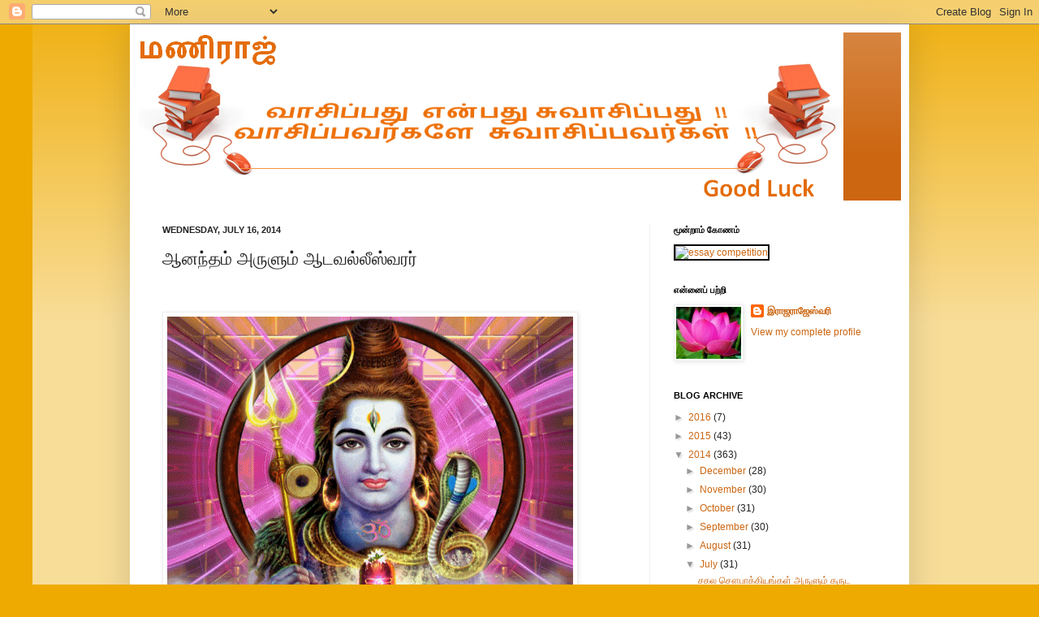

--- FILE ---
content_type: text/html; charset=UTF-8
request_url: https://jaghamani.blogspot.com/2014/07/blog-post_16.html
body_size: 26339
content:
<!DOCTYPE html>
<html class='v2' dir='ltr' xmlns='http://www.w3.org/1999/xhtml' xmlns:b='http://www.google.com/2005/gml/b' xmlns:data='http://www.google.com/2005/gml/data' xmlns:expr='http://www.google.com/2005/gml/expr'>
<head>
<link href='https://www.blogger.com/static/v1/widgets/335934321-css_bundle_v2.css' rel='stylesheet' type='text/css'/>
<meta content='IE=EmulateIE7' http-equiv='X-UA-Compatible'/>
<meta content='width=1100' name='viewport'/>
<meta content='text/html; charset=UTF-8' http-equiv='Content-Type'/>
<meta content='blogger' name='generator'/>
<link href='https://jaghamani.blogspot.com/favicon.ico' rel='icon' type='image/x-icon'/>
<link href='http://jaghamani.blogspot.com/2014/07/blog-post_16.html' rel='canonical'/>
<link rel="alternate" type="application/atom+xml" title="மண&#3007;ர&#3006;ஜ&#3021; - Atom" href="https://jaghamani.blogspot.com/feeds/posts/default" />
<link rel="alternate" type="application/rss+xml" title="மண&#3007;ர&#3006;ஜ&#3021; - RSS" href="https://jaghamani.blogspot.com/feeds/posts/default?alt=rss" />
<link rel="service.post" type="application/atom+xml" title="மண&#3007;ர&#3006;ஜ&#3021; - Atom" href="https://www.blogger.com/feeds/5697259136098936777/posts/default" />

<link rel="alternate" type="application/atom+xml" title="மண&#3007;ர&#3006;ஜ&#3021; - Atom" href="https://jaghamani.blogspot.com/feeds/3443181388154060440/comments/default" />
<!--Can't find substitution for tag [blog.ieCssRetrofitLinks]-->
<link href='http://fc06.deviantart.net/fs71/f/2010/331/d/f/shiva_linga_by_vishnu108-d33phib.gif' rel='image_src'/>
<meta content='http://jaghamani.blogspot.com/2014/07/blog-post_16.html' property='og:url'/>
<meta content=' ஆனந்தம் அருளும் ஆடவல்லீஸ்வரர்' property='og:title'/>
<meta content='       பிரம்ம முராரி ஸுரார்சித லிங்கம் நிர்மல பாஷித சோபித லிங்கம்  ஜன்மஜது: க்க நிநாசக லிங்கம் தத் ப்ரணமாமி ஸதாசிவ லிங்கம்     தேவ முனி ப்ரவ...' property='og:description'/>
<meta content='https://lh3.googleusercontent.com/blogger_img_proxy/AEn0k_taxgnt-DV_7sbQrlERfpw4I_WzaelR6EDN-1npUyQbMLQr6NKqV6zXS_ISvkoT3iMuoX_WTdsIHg4a7zsRkWkEUqQD7NNtcJ2-MVUeHZi9LP9BUsrSMrbM8YGPk4poJ3N9ZmZ4F_IYoPX7DMC8G_zWedzVRc9d=w1200-h630-p-k-no-nu' property='og:image'/>
<script type='text/javascript'>
var str= window.location.href.toString();
if ((str.indexOf('.com/'))=='-1') {
var str1=str.substring(str.lastIndexOf(".blogspot."));
if (str1.indexOf('/')=='-1') {
var str2=str1;
}
else {
var str2=str1.substring(0,str1.indexOf('/')+1);
}
window.location.href =window.location.href.toString().replace(str2,'.blogspot.com/ncr/');
}
</script>
<title>மண&#3007;ர&#3006;ஜ&#3021;:  ஆனந&#3021;தம&#3021; அர&#3009;ள&#3009;ம&#3021; ஆடவல&#3021;ல&#3008;ஸ&#3021;வரர&#3021;</title>
<style id='page-skin-1' type='text/css'><!--
/*
-----------------------------------------------
Blogger Template Style
Name:     Simple
Designer: Josh Peterson
URL:      www.noaesthetic.com
----------------------------------------------- */
/* Variable definitions
====================
<Variable name="keycolor" description="Main Color" type="color" default="#66bbdd"/>
<Group description="Page Text" selector="body">
<Variable name="body.font" description="Font" type="font"
default="normal normal 12px Arial, Tahoma, Helvetica, FreeSans, sans-serif"/>
<Variable name="body.text.color" description="Text Color" type="color" default="#222222"/>
</Group>
<Group description="Backgrounds" selector=".body-fauxcolumns-outer">
<Variable name="body.background.color" description="Outer Background" type="color" default="#66bbdd"/>
<Variable name="content.background.color" description="Main Background" type="color" default="#ffffff"/>
<Variable name="header.background.color" description="Header Background" type="color" default="transparent"/>
</Group>
<Group description="Links" selector=".main-outer">
<Variable name="link.color" description="Link Color" type="color" default="#2288bb"/>
<Variable name="link.visited.color" description="Visited Color" type="color" default="#888888"/>
<Variable name="link.hover.color" description="Hover Color" type="color" default="#33aaff"/>
</Group>
<Group description="Blog Title" selector=".header h1">
<Variable name="header.font" description="Font" type="font"
default="normal normal 60px Arial, Tahoma, Helvetica, FreeSans, sans-serif"/>
<Variable name="header.text.color" description="Title Color" type="color" default="#3399bb" />
</Group>
<Group description="Blog Description" selector=".header .description">
<Variable name="description.text.color" description="Description Color" type="color"
default="#777777" />
</Group>
<Group description="Tabs Text" selector=".tabs-inner .widget li a">
<Variable name="tabs.font" description="Font" type="font"
default="normal normal 14px Arial, Tahoma, Helvetica, FreeSans, sans-serif"/>
<Variable name="tabs.text.color" description="Text Color" type="color" default="#999999"/>
<Variable name="tabs.selected.text.color" description="Selected Color" type="color" default="#000000"/>
</Group>
<Group description="Tabs Background" selector=".tabs-outer .PageList">
<Variable name="tabs.background.color" description="Background Color" type="color" default="#f5f5f5"/>
<Variable name="tabs.selected.background.color" description="Selected Color" type="color" default="#eeeeee"/>
</Group>
<Group description="Post Title" selector="h3.post-title, .comments h4">
<Variable name="post.title.font" description="Font" type="font"
default="normal normal 22px Arial, Tahoma, Helvetica, FreeSans, sans-serif"/>
</Group>
<Group description="Date Header" selector=".date-header">
<Variable name="date.header.color" description="Text Color" type="color"
default="#222222"/>
<Variable name="date.header.background.color" description="Background Color" type="color"
default="transparent"/>
</Group>
<Group description="Post Footer" selector=".post-footer">
<Variable name="post.footer.text.color" description="Text Color" type="color" default="#666666"/>
<Variable name="post.footer.background.color" description="Background Color" type="color"
default="#f9f9f9"/>
<Variable name="post.footer.border.color" description="Shadow Color" type="color" default="#eeeeee"/>
</Group>
<Group description="Gadgets" selector="h2">
<Variable name="widget.title.font" description="Title Font" type="font"
default="normal bold 11px Arial, Tahoma, Helvetica, FreeSans, sans-serif"/>
<Variable name="widget.title.text.color" description="Title Color" type="color" default="#000000"/>
<Variable name="widget.alternate.text.color" description="Alternate Color" type="color" default="#999999"/>
</Group>
<Group description="Images" selector=".main-inner">
<Variable name="image.background.color" description="Background Color" type="color" default="#ffffff"/>
<Variable name="image.border.color" description="Border Color" type="color" default="#eeeeee"/>
<Variable name="image.text.color" description="Caption Text Color" type="color" default="#222222"/>
</Group>
<Group description="Accents" selector=".content-inner">
<Variable name="body.rule.color" description="Separator Line Color" type="color" default="#eeeeee"/>
<Variable name="tabs.border.color" description="Tabs Border Color" type="color" default="#eeeeee"/>
</Group>
<Variable name="body.background" description="Body Background" type="background"
color="#eeaa00" default="$(color) none repeat scroll top left"/>
<Variable name="body.background.override" description="Body Background Override" type="string" default=""/>
<Variable name="body.background.gradient.cap" description="Body Gradient Cap" type="url"
default="url(//www.blogblog.com/1kt/simple/gradients_light.png)"/>
<Variable name="body.background.gradient.tile" description="Body Gradient Tile" type="url"
default="url(//www.blogblog.com/1kt/simple/body_gradient_tile_light.png)"/>
<Variable name="content.background.color.selector" description="Content Background Color Selector" type="string" default=".content-inner"/>
<Variable name="content.padding" description="Content Padding" type="length" default="10px"/>
<Variable name="content.padding.horizontal" description="Content Horizontal Padding" type="length" default="10px"/>
<Variable name="content.shadow.spread" description="Content Shadow Spread" type="length" default="40px"/>
<Variable name="content.shadow.spread.webkit" description="Content Shadow Spread (WebKit)" type="length" default="5px"/>
<Variable name="content.shadow.spread.ie" description="Content Shadow Spread (IE)" type="length" default="10px"/>
<Variable name="main.border.width" description="Main Border Width" type="length" default="0"/>
<Variable name="header.background.gradient" description="Header Gradient" type="url" default="none"/>
<Variable name="header.shadow.offset.left" description="Header Shadow Offset Left" type="length" default="-1px"/>
<Variable name="header.shadow.offset.top" description="Header Shadow Offset Top" type="length" default="-1px"/>
<Variable name="header.shadow.spread" description="Header Shadow Spread" type="length" default="1px"/>
<Variable name="header.padding" description="Header Padding" type="length" default="30px"/>
<Variable name="header.border.size" description="Header Border Size" type="length" default="1px"/>
<Variable name="header.bottom.border.size" description="Header Bottom Border Size" type="length" default="0"/>
<Variable name="header.border.horizontalsize" description="Header Horizontal Border Size" type="length" default="0"/>
<Variable name="description.text.size" description="Description Text Size" type="string" default="140%"/>
<Variable name="tabs.margin.top" description="Tabs Margin Top" type="length" default="0" />
<Variable name="tabs.margin.side" description="Tabs Side Margin" type="length" default="30px" />
<Variable name="tabs.background.gradient" description="Tabs Background Gradient" type="url"
default="url(//www.blogblog.com/1kt/simple/gradients_light.png)"/>
<Variable name="tabs.border.width" description="Tabs Border Width" type="length" default="1px"/>
<Variable name="tabs.bevel.border.width" description="Tabs Bevel Border Width" type="length" default="1px"/>
<Variable name="date.header.padding" description="Date Header Padding" type="string" default="inherit"/>
<Variable name="date.header.letterspacing" description="Date Header Letter Spacing" type="string" default="inherit"/>
<Variable name="date.header.margin" description="Date Header Margin" type="string" default="inherit"/>
<Variable name="post.margin.bottom" description="Post Bottom Margin" type="length" default="25px"/>
<Variable name="image.border.small.size" description="Image Border Small Size" type="length" default="2px"/>
<Variable name="image.border.large.size" description="Image Border Large Size" type="length" default="5px"/>
<Variable name="page.width.selector" description="Page Width Selector" type="string" default=".region-inner"/>
<Variable name="page.width" description="Page Width" type="string" default="auto"/>
<Variable name="main.section.margin" description="Main Section Margin" type="length" default="15px"/>
<Variable name="main.padding" description="Main Padding" type="length" default="15px"/>
<Variable name="main.padding.top" description="Main Padding Top" type="length" default="30px"/>
<Variable name="main.padding.bottom" description="Main Padding Bottom" type="length" default="30px"/>
<Variable name="paging.background"
color="#ffffff"
description="Background of blog paging area" type="background"
default="transparent none no-repeat scroll top center"/>
<Variable name="footer.bevel" description="Bevel border length of footer" type="length" default="0"/>
<Variable name="mobile.background.overlay" description="Mobile Background Overlay" type="string"
default="transparent none repeat scroll top left"/>
<Variable name="mobile.background.size" description="Mobile Background Size" type="string" default="auto"/>
<Variable name="mobile.button.color" description="Mobile Button Color" type="color" default="#ffffff" />
<Variable name="startSide" description="Side where text starts in blog language" type="automatic" default="left"/>
<Variable name="endSide" description="Side where text ends in blog language" type="automatic" default="right"/>
*/
/* Content
----------------------------------------------- */
body, .body-fauxcolumn-outer {
font: normal normal 12px Arial, Tahoma, Helvetica, FreeSans, sans-serif;
color: #222222;
background: #eeaa00 none repeat scroll top left;
padding: 0 40px 40px 40px;
}
html body .region-inner {
min-width: 0;
max-width: 100%;
width: auto;
}
a:link {
text-decoration:none;
color: #cc6611;
}
a:visited {
text-decoration:none;
color: #888888;
}
a:hover {
text-decoration:underline;
color: #ff9900;
}
.body-fauxcolumn-outer .fauxcolumn-inner {
background: transparent url(//www.blogblog.com/1kt/simple/body_gradient_tile_light.png) repeat scroll top left;
_background-image: none;
}
.body-fauxcolumn-outer .cap-top {
position: absolute;
z-index: 1;
height: 400px;
width: 100%;
background: #eeaa00 none repeat scroll top left;
}
.body-fauxcolumn-outer .cap-top .cap-left {
width: 100%;
background: transparent url(//www.blogblog.com/1kt/simple/gradients_light.png) repeat-x scroll top left;
_background-image: none;
}
.content-outer {
-moz-box-shadow: 0 0 40px rgba(0, 0, 0, .15);
-webkit-box-shadow: 0 0 5px rgba(0, 0, 0, .15);
-goog-ms-box-shadow: 0 0 10px #333333;
box-shadow: 0 0 40px rgba(0, 0, 0, .15);
margin-bottom: 1px;
}
.content-inner {
padding: 10px 10px;
}
.content-inner {
background-color: #ffffff;
}
/* Header
----------------------------------------------- */
.header-outer {
background: #cc6611 url(//www.blogblog.com/1kt/simple/gradients_light.png) repeat-x scroll 0 -400px;
_background-image: none;
}
.Header h1 {
font: normal normal 60px Arial, Tahoma, Helvetica, FreeSans, sans-serif;
color: #ffffff;
text-shadow: 1px 2px 3px rgba(0, 0, 0, .2);
}
.Header h1 a {
color: #ffffff;
}
.Header .description {
font-size: 140%;
color: #ffffff;
}
.header-inner .Header .titlewrapper {
padding: 22px 30px;
}
.header-inner .Header .descriptionwrapper {
padding: 0 30px;
}
/* Tabs
----------------------------------------------- */
.tabs-inner .section:first-child {
border-top: 0 solid #eeeeee;
}
.tabs-inner .section:first-child ul {
margin-top: -0;
border-top: 0 solid #eeeeee;
border-left: 0 solid #eeeeee;
border-right: 0 solid #eeeeee;
}
.tabs-inner .widget ul {
background: #f5f5f5 url(//www.blogblog.com/1kt/simple/gradients_light.png) repeat-x scroll 0 -800px;
_background-image: none;
border-bottom: 1px solid #eeeeee;
margin-top: 0;
margin-left: -30px;
margin-right: -30px;
}
.tabs-inner .widget li a {
display: inline-block;
padding: .6em 1em;
font: normal normal 14px Arial, Tahoma, Helvetica, FreeSans, sans-serif;
color: #999999;
border-left: 1px solid #ffffff;
border-right: 1px solid #eeeeee;
}
.tabs-inner .widget li:first-child a {
border-left: none;
}
.tabs-inner .widget li.selected a, .tabs-inner .widget li a:hover {
color: #000000;
background-color: #eeeeee;
text-decoration: none;
}
/* Columns
----------------------------------------------- */
.main-outer {
border-top: 0 solid #eeeeee;
}
.fauxcolumn-left-outer .fauxcolumn-inner {
border-right: 1px solid #eeeeee;
}
.fauxcolumn-right-outer .fauxcolumn-inner {
border-left: 1px solid #eeeeee;
}
/* Headings
----------------------------------------------- */
h2 {
margin: 0 0 1em 0;
font: normal bold 11px Arial, Tahoma, Helvetica, FreeSans, sans-serif;
color: #000000;
text-transform: uppercase;
}
/* Widgets
----------------------------------------------- */
.widget .zippy {
color: #999999;
text-shadow: 2px 2px 1px rgba(0, 0, 0, .1);
}
.widget .popular-posts ul {
list-style: none;
}
/* Posts
----------------------------------------------- */
.date-header span {
background-color: transparent;
color: #222222;
padding: inherit;
letter-spacing: inherit;
margin: inherit;
}
.main-inner {
padding-top: 30px;
padding-bottom: 30px;
}
.main-inner .column-center-inner {
padding: 0 15px;
}
.main-inner .column-center-inner .section {
margin: 0 15px;
}
.post {
margin: 0 0 25px 0;
}
h3.post-title, .comments h4 {
font: normal normal 22px Arial, Tahoma, Helvetica, FreeSans, sans-serif;
margin: .75em 0 0;
}
.post-body {
font-size: 110%;
line-height: 1.4;
position: relative;
}
.post-body img, .post-body .tr-caption-container, .Profile img, .Image img,
.BlogList .item-thumbnail img {
padding: 2px;
background: #ffffff;
border: 1px solid #eeeeee;
-moz-box-shadow: 1px 1px 5px rgba(0, 0, 0, .1);
-webkit-box-shadow: 1px 1px 5px rgba(0, 0, 0, .1);
box-shadow: 1px 1px 5px rgba(0, 0, 0, .1);
}
.post-body img, .post-body .tr-caption-container {
padding: 5px;
}
.post-body .tr-caption-container {
color: #222222;
}
.post-body .tr-caption-container img {
padding: 0;
background: transparent;
border: none;
-moz-box-shadow: 0 0 0 rgba(0, 0, 0, .1);
-webkit-box-shadow: 0 0 0 rgba(0, 0, 0, .1);
box-shadow: 0 0 0 rgba(0, 0, 0, .1);
}
.post-header {
margin: 0 0 1.5em;
line-height: 1.6;
font-size: 90%;
}
.post-footer {
margin: 20px -2px 0;
padding: 5px 10px;
color: #666666;
background-color: #f9f9f9;
border-bottom: 1px solid #eeeeee;
line-height: 1.6;
font-size: 90%;
}
#comments .comment-author {
padding-top: 1.5em;
border-top: 1px solid #eeeeee;
background-position: 0 1.5em;
}
#comments .comment-author:first-child {
padding-top: 0;
border-top: none;
}
.avatar-image-container {
margin: .2em 0 0;
}
#comments .avatar-image-container img {
border: 1px solid #eeeeee;
}
/* Comments
----------------------------------------------- */
.comments .comments-content .icon.blog-author {
background-repeat: no-repeat;
background-image: url([data-uri]);
}
.comments .comments-content .loadmore a {
border-top: 1px solid #999999;
border-bottom: 1px solid #999999;
}
.comments .comment-thread.inline-thread {
background-color: #f9f9f9;
}
.comments .continue {
border-top: 2px solid #999999;
}
/* Accents
---------------------------------------------- */
.section-columns td.columns-cell {
border-left: 1px solid #eeeeee;
}
.blog-pager {
background: transparent none no-repeat scroll top center;
}
.blog-pager-older-link, .home-link,
.blog-pager-newer-link {
background-color: #ffffff;
padding: 5px;
}
.footer-outer {
border-top: 0 dashed #bbbbbb;
}
/* Mobile
----------------------------------------------- */
body.mobile  {
background-size: auto;
}
.mobile .body-fauxcolumn-outer {
background: transparent none repeat scroll top left;
}
.mobile .body-fauxcolumn-outer .cap-top {
background-size: 100% auto;
}
.mobile .content-outer {
-webkit-box-shadow: 0 0 3px rgba(0, 0, 0, .15);
box-shadow: 0 0 3px rgba(0, 0, 0, .15);
padding: 0 40px;
}
body.mobile .AdSense {
margin: 0 -40px;
}
.mobile .tabs-inner .widget ul {
margin-left: 0;
margin-right: 0;
}
.mobile .post {
margin: 0;
}
.mobile .main-inner .column-center-inner .section {
margin: 0;
}
.mobile .date-header span {
padding: 0.1em 10px;
margin: 0 -10px;
}
.mobile h3.post-title {
margin: 0;
}
.mobile .blog-pager {
background: transparent none no-repeat scroll top center;
}
.mobile .footer-outer {
border-top: none;
}
.mobile .main-inner, .mobile .footer-inner {
background-color: #ffffff;
}
.mobile-index-contents {
color: #222222;
}
.mobile-link-button {
background-color: #cc6611;
}
.mobile-link-button a:link, .mobile-link-button a:visited {
color: #ffffff;
}
.mobile .tabs-inner .section:first-child {
border-top: none;
}
.mobile .tabs-inner .PageList .widget-content {
background-color: #eeeeee;
color: #000000;
border-top: 1px solid #eeeeee;
border-bottom: 1px solid #eeeeee;
}
.mobile .tabs-inner .PageList .widget-content .pagelist-arrow {
border-left: 1px solid #eeeeee;
}

--></style>
<style id='template-skin-1' type='text/css'><!--
body {
min-width: 960px;
}
.content-outer, .content-fauxcolumn-outer, .region-inner {
min-width: 960px;
max-width: 960px;
_width: 960px;
}
.main-inner .columns {
padding-left: 0;
padding-right: 310px;
}
.main-inner .fauxcolumn-center-outer {
left: 0;
right: 310px;
/* IE6 does not respect left and right together */
_width: expression(this.parentNode.offsetWidth -
parseInt("0") -
parseInt("310px") + 'px');
}
.main-inner .fauxcolumn-left-outer {
width: 0;
}
.main-inner .fauxcolumn-right-outer {
width: 310px;
}
.main-inner .column-left-outer {
width: 0;
right: 100%;
margin-left: -0;
}
.main-inner .column-right-outer {
width: 310px;
margin-right: -310px;
}
#layout {
min-width: 0;
}
#layout .content-outer {
min-width: 0;
width: 800px;
}
#layout .region-inner {
min-width: 0;
width: auto;
}
--></style>
<link href='https://www.blogger.com/dyn-css/authorization.css?targetBlogID=5697259136098936777&amp;zx=f51929d5-b543-4162-b22c-a6b595c0210d' media='none' onload='if(media!=&#39;all&#39;)media=&#39;all&#39;' rel='stylesheet'/><noscript><link href='https://www.blogger.com/dyn-css/authorization.css?targetBlogID=5697259136098936777&amp;zx=f51929d5-b543-4162-b22c-a6b595c0210d' rel='stylesheet'/></noscript>
<meta name='google-adsense-platform-account' content='ca-host-pub-1556223355139109'/>
<meta name='google-adsense-platform-domain' content='blogspot.com'/>

</head>
<body class='loading'>
<div class='navbar section' id='navbar'><div class='widget Navbar' data-version='1' id='Navbar1'><script type="text/javascript">
    function setAttributeOnload(object, attribute, val) {
      if(window.addEventListener) {
        window.addEventListener('load',
          function(){ object[attribute] = val; }, false);
      } else {
        window.attachEvent('onload', function(){ object[attribute] = val; });
      }
    }
  </script>
<div id="navbar-iframe-container"></div>
<script type="text/javascript" src="https://apis.google.com/js/platform.js"></script>
<script type="text/javascript">
      gapi.load("gapi.iframes:gapi.iframes.style.bubble", function() {
        if (gapi.iframes && gapi.iframes.getContext) {
          gapi.iframes.getContext().openChild({
              url: 'https://www.blogger.com/navbar/5697259136098936777?po\x3d3443181388154060440\x26origin\x3dhttps://jaghamani.blogspot.com',
              where: document.getElementById("navbar-iframe-container"),
              id: "navbar-iframe"
          });
        }
      });
    </script><script type="text/javascript">
(function() {
var script = document.createElement('script');
script.type = 'text/javascript';
script.src = '//pagead2.googlesyndication.com/pagead/js/google_top_exp.js';
var head = document.getElementsByTagName('head')[0];
if (head) {
head.appendChild(script);
}})();
</script>
</div></div>
<div class='body-fauxcolumns'>
<div class='fauxcolumn-outer body-fauxcolumn-outer'>
<div class='cap-top'>
<div class='cap-left'></div>
<div class='cap-right'></div>
</div>
<div class='fauxborder-left'>
<div class='fauxborder-right'></div>
<div class='fauxcolumn-inner'>
</div>
</div>
<div class='cap-bottom'>
<div class='cap-left'></div>
<div class='cap-right'></div>
</div>
</div>
</div>
<div class='content'>
<div class='content-fauxcolumns'>
<div class='fauxcolumn-outer content-fauxcolumn-outer'>
<div class='cap-top'>
<div class='cap-left'></div>
<div class='cap-right'></div>
</div>
<div class='fauxborder-left'>
<div class='fauxborder-right'></div>
<div class='fauxcolumn-inner'>
</div>
</div>
<div class='cap-bottom'>
<div class='cap-left'></div>
<div class='cap-right'></div>
</div>
</div>
</div>
<div class='content-outer'>
<div class='content-cap-top cap-top'>
<div class='cap-left'></div>
<div class='cap-right'></div>
</div>
<div class='fauxborder-left content-fauxborder-left'>
<div class='fauxborder-right content-fauxborder-right'></div>
<div class='content-inner'>
<header>
<div class='header-outer'>
<div class='header-cap-top cap-top'>
<div class='cap-left'></div>
<div class='cap-right'></div>
</div>
<div class='fauxborder-left header-fauxborder-left'>
<div class='fauxborder-right header-fauxborder-right'></div>
<div class='region-inner header-inner'>
<div class='header section' id='header'><div class='widget Header' data-version='1' id='Header1'>
<div id='header-inner'>
<a href='https://jaghamani.blogspot.com/' style='display: block'>
<img alt='மணிராஜ்' height='207px; ' id='Header1_headerimg' src='https://blogger.googleusercontent.com/img/b/R29vZ2xl/AVvXsEijiTtLwEsnu6opjHUw-IX4xVXKUlA3cq4dKc38_nzltd7U3WsGwey1tM_iCMvl2JRCHOFPZHnuMejDepEf_FfJuYzXheoJUzzQLAJXTLI6itlj0GoujrDsytnm5-DcOsc0av3t447NibYU/s1600/blog+title.png' style='display: block' width='869px; '/>
</a>
</div>
</div></div>
</div>
</div>
<div class='header-cap-bottom cap-bottom'>
<div class='cap-left'></div>
<div class='cap-right'></div>
</div>
</div>
</header>
<div class='tabs-outer'>
<div class='tabs-cap-top cap-top'>
<div class='cap-left'></div>
<div class='cap-right'></div>
</div>
<div class='fauxborder-left tabs-fauxborder-left'>
<div class='fauxborder-right tabs-fauxborder-right'></div>
<div class='region-inner tabs-inner'>
<div class='tabs section' id='crosscol'><div class='widget HTML' data-version='1' id='HTML6'>
<div class='widget-content'>
<!--Disable Copy And Paste-->
<script language='JavaScript1.2'>
function disableselect(e){
return false
}
function reEnable(){
return true
}
document.onselectstart=new Function ("return false")
if (window.sidebar){
document.onmousedown=disableselect
document.onclick=reEnable
}
</script>
</div>
<div class='clear'></div>
</div></div>
<div class='tabs no-items section' id='crosscol-overflow'></div>
</div>
</div>
<div class='tabs-cap-bottom cap-bottom'>
<div class='cap-left'></div>
<div class='cap-right'></div>
</div>
</div>
<div class='main-outer'>
<div class='main-cap-top cap-top'>
<div class='cap-left'></div>
<div class='cap-right'></div>
</div>
<div class='fauxborder-left main-fauxborder-left'>
<div class='fauxborder-right main-fauxborder-right'></div>
<div class='region-inner main-inner'>
<div class='columns fauxcolumns'>
<div class='fauxcolumn-outer fauxcolumn-center-outer'>
<div class='cap-top'>
<div class='cap-left'></div>
<div class='cap-right'></div>
</div>
<div class='fauxborder-left'>
<div class='fauxborder-right'></div>
<div class='fauxcolumn-inner'>
</div>
</div>
<div class='cap-bottom'>
<div class='cap-left'></div>
<div class='cap-right'></div>
</div>
</div>
<div class='fauxcolumn-outer fauxcolumn-left-outer'>
<div class='cap-top'>
<div class='cap-left'></div>
<div class='cap-right'></div>
</div>
<div class='fauxborder-left'>
<div class='fauxborder-right'></div>
<div class='fauxcolumn-inner'>
</div>
</div>
<div class='cap-bottom'>
<div class='cap-left'></div>
<div class='cap-right'></div>
</div>
</div>
<div class='fauxcolumn-outer fauxcolumn-right-outer'>
<div class='cap-top'>
<div class='cap-left'></div>
<div class='cap-right'></div>
</div>
<div class='fauxborder-left'>
<div class='fauxborder-right'></div>
<div class='fauxcolumn-inner'>
</div>
</div>
<div class='cap-bottom'>
<div class='cap-left'></div>
<div class='cap-right'></div>
</div>
</div>
<!-- corrects IE6 width calculation -->
<div class='columns-inner'>
<div class='column-center-outer'>
<div class='column-center-inner'>
<div class='main section' id='main'><div class='widget Blog' data-version='1' id='Blog1'>
<div class='blog-posts hfeed'>

          <div class="date-outer">
        
<h2 class='date-header'><span>Wednesday, July 16, 2014</span></h2>

          <div class="date-posts">
        
<div class='post-outer'>
<div class='post hentry' itemscope='itemscope' itemtype='http://schema.org/BlogPosting'>
<a name='3443181388154060440'></a>
<h3 class='post-title entry-title' itemprop='name'>
 ஆனந&#3021;தம&#3021; அர&#3009;ள&#3009;ம&#3021; ஆடவல&#3021;ல&#3008;ஸ&#3021;வரர&#3021;
</h3>
<div class='post-header'>
<div class='post-header-line-1'></div>
</div>
<div class='post-body entry-content' id='post-body-3443181388154060440' itemprop='description articleBody'>
<div dir="ltr" style="text-align: left;" trbidi="on">
<br />
<br />
<img src="https://lh3.googleusercontent.com/blogger_img_proxy/AEn0k_taxgnt-DV_7sbQrlERfpw4I_WzaelR6EDN-1npUyQbMLQr6NKqV6zXS_ISvkoT3iMuoX_WTdsIHg4a7zsRkWkEUqQD7NNtcJ2-MVUeHZi9LP9BUsrSMrbM8YGPk4poJ3N9ZmZ4F_IYoPX7DMC8G_zWedzVRc9d=s0-d"><br />
<br />
<img src="https://lh3.googleusercontent.com/blogger_img_proxy/AEn0k_tWZmFP3bP9iTXa_Dny_SvtqkIQ-5isW69whOd_sDXUNJ-O5_2-CU1kT4ZikL-l4vsTDDF4ZUCSOCADboCG7pU1ILmhFb-DrbwX6VxLZyh-A2-xiiAuiwFReIq6Sf2SDyRjmoGd7h5bl89ppwws40np=s0-d"><br />
<br />
<b style="color: blue;">ப&#3007;ரம&#3021;ம ம&#3009;ர&#3006;ர&#3007; ஸ&#3009;ர&#3006;ர&#3021;ச&#3007;த ல&#3007;ங&#3021;கம&#3021; ந&#3007;ர&#3021;மல ப&#3006;ஷ&#3007;த ச&#3019;ப&#3007;த ல&#3007;ங&#3021;கம&#3021;</b><br />
<span style="color: blue;"><b>ஜன&#3021;மஜத&#3009;: க&#3021;க ந&#3007;ந&#3006;சக ல&#3007;ங&#3021;கம&#3021; தத&#3021; ப&#3021;ரணம&#3006;ம&#3007; ஸத&#3006;ச&#3007;வ ல&#3007;ங&#3021;கம&#3021;</b></span><br />
<span style="color: blue;"><b><br /></b></span>
<br />
<div style="text-align: justify;">
<span style="color: blue;"><b>த&#3015;வ ம&#3009;ன&#3007; ப&#3021;ரவ&#3006;ச&#3021;ச&#3007;த ல&#3007;ங&#3021;கம&#3021; க&#3006;ம தஹம&#3021; கர&#3009;ண&#3006;கர ல&#3007;ங&#3021;கம&#3021;</b></span></div>
<div style="text-align: justify;">
<span style="color: blue;"><b>ர&#3006;வண தர&#3021;ப&#3021;ப வ&#3007;ந&#3006;சன ல&#3007;ங&#3021;கம&#3021; தத&#3021; ப&#3021;ரணம&#3006;ம&#3007; ஸத&#3006;ச&#3007;வ ல&#3007;ங&#3021;கம&#3021;</b></span></div>
<div style="text-align: justify;">
<span style="color: blue;"><b><br /></b></span></div>
<div style="text-align: justify;">
<span style="color: blue;"><b>ஸர&#3021;வஸ&#3009;கந&#3021;த&#3007; ஸ&#3009;ல&#3015;ப&#3007;த ல&#3007;ங&#3021;கம&#3021; ப&#3009;த&#3021;த&#3007; வ&#3007;வர&#3021;த&#3021;தன க&#3006;ரண ல&#3007;ங&#3021;கம&#3021;</b></span></div>
<div style="text-align: justify;">
<span style="color: blue;"><b>ஸ&#3007;த&#3021;த ஸ&#3009;ர&#3006;ஸ&#3009;ர வந&#3021;த&#3007;த ல&#3007;ங&#3021;கம&#3021; தத&#3021; ப&#3021;ரணம&#3006;ம&#3007; ஸத&#3006;ச&#3007;வ ல&#3007;ங&#3021;கம&#3021;</b></span></div>
<div style="text-align: justify;">
<span style="color: blue;"><b><br /></b></span></div>
<div style="text-align: justify;">
<span style="color: blue;"><b>கனக மஹ&#3006;மண&#3007; ப&#3010;ஷ&#3007;த ல&#3007;ங&#3021;கம&#3021; பண&#3007;பத&#3007; வ&#3015;ஷ&#3021;ட&#3007;த ச&#3019;ப&#3007;த ல&#3007;ங&#3021;கம&#3021;</b></span></div>
<div style="text-align: justify;">
<span style="color: blue;"><b>தக&#3021;ஷ ஸ&#3009;யஜ&#3021;ஞ வ&#3007;ந&#3006;சன ல&#3007;ங&#3021;கம&#3021; தத&#3021; ப&#3021;ரணம&#3006;ம&#3007; ஸத&#3006;ச&#3007;வ ல&#3007;ங&#3021;கம&#3021;</b></span></div>
<div style="text-align: justify;">
<span style="color: blue;"><b><br /></b></span></div>
<div style="text-align: justify;">
<span style="color: blue;"><b>க&#3009;ங&#3021;க&#3009;ம சந&#3021;தன ல&#3015;ப&#3007;த ல&#3007;ங&#3021;கம&#3021; பங&#3021;கஜ ஹ&#3006;ர ஸ&#3009;ச&#3019;ப&#3007;த ல&#3007;ங&#3021;கம&#3021;</b></span></div>
<div style="text-align: justify;">
<span style="color: blue;"><b>ஸஞ&#3021;ச&#3007;த ப&#3006;ப வ&#3007;ந&#3006;சன ல&#3007;ங&#3021;கம&#3021; தத&#3021; ப&#3021;ரணம&#3006;ம&#3007; ஸத&#3006;ச&#3007;வ ல&#3007;ங&#3021;கம&#3021;</b></span></div>
<div style="text-align: justify;">
<span style="color: blue;"><b><br /></b></span></div>
<div style="text-align: justify;">
<span style="color: blue;"><b>த&#3015;வ கண&#3006;ர&#3021;ச&#3021;ச&#3007;த ஸ&#3015;வ&#3007;த ல&#3007;ங&#3021;கம&#3021; ப&#3006;னவர&#3021;ப&#3021; பக&#3021;த&#3007; ப&#3021;ர&#3015;வச ல&#3007;ங&#3021;கம&#3021;</b></span></div>
<div style="text-align: justify;">
<span style="color: blue;"><b>த&#3007;னகர க&#3019;ட&#3007; ப&#3021;ரப&#3006;கர ல&#3007;ங&#3021;கம&#3021; தத&#3021; ப&#3021;ரணம&#3006;ம&#3007; ஸத&#3006;ச&#3007;வ ல&#3007;ங&#3021;கம&#3021;</b></span></div>
<div style="text-align: justify;">
<span style="color: blue;"><b><br /></b></span></div>
<div style="text-align: justify;">
<span style="color: blue;"><b>அஷ&#3021;ட தள&#3019;பர&#3007; வ&#3015;ஷ&#3021;ட&#3007;த ல&#3007;ங&#3021;கம&#3021; ஸர&#3021;வ ஸம&#3009;த&#3021;பவ க&#3006;ரண ல&#3007;ங&#3021;கம&#3021;</b></span></div>
<div style="text-align: justify;">
<span style="color: blue;"><b>அஷ&#3021;ட தர&#3007;த&#3021;ர வ&#3007;ந&#3006;ச&#3007;த ல&#3007;ங&#3021;கம&#3021; தத&#3021; ப&#3021;ரணம&#3006;ம&#3007; ஸத&#3006;ச&#3007;வ ல&#3007;ங&#3021;கம&#3021;</b></span></div>
<div style="text-align: justify;">
<span style="color: blue;"><b><br /></b></span></div>
<div style="text-align: justify;">
<span style="color: blue;"><b>ஸ&#3009;ரரக&#3009;ர&#3009; ஸ&#3009;ரவர&#3021; ப&#3010;ஜ&#3007;த ல&#3007;ங&#3021;கம&#3021; ஸ&#3009;ரவன ப&#3009;ஷ&#3021;ப ஸத&#3006;ர&#3021;ச&#3021;ச&#3007;ல ல&#3007;ங&#3021;கம&#3021;</b></span></div>
<div style="text-align: justify;">
<span style="color: blue;"><b>பர&#3006;த&#3021;பரம&#3021; பரம&#3006;த&#3021;மக ல&#3007;ங&#3021;கம&#3021; தத&#3021; ப&#3021;ரணம&#3006;ம&#3007; ஸத&#3006;ச&#3007;வ ல&#3007;ங&#3021;கம&#3021; . </b></span><span style="color: red;">(ல&#3007;ங&#3021;க&#3006;ஷ&#3021;டகம&#3021;)&nbsp;</span></div>
<div style="text-align: justify;">
<img src="https://lh3.googleusercontent.com/blogger_img_proxy/[base64]s0-d"><img height="146" src="https://lh3.googleusercontent.com/blogger_img_proxy/AEn0k_uQwca73zqKxl1HAS9ihV4vUDHYcPoLZn3liYuWLzHOrbuhEfOJaS8u_iCCoaAHfJ7Vii5RiYuWqfNfLXWJqO_MeHzamTJNbXLc8jb2ERi_ca5XOSyHvARkpbJkRWqeYVLe4I2HbUrclKUtPBMn9sIUiQN4iw=s0-d" style="text-align: left;" width="200"></div>
<div style="text-align: justify;">
த&#3007;ல&#3021;ல&#3016;ய&#3007;ல&#3021; ஈசன&#3021; ஆட&#3007;ய நடனத&#3021;த&#3016;க&#3021; க&#3006;ண தவம&#3021; இர&#3009;ந&#3021;தம&#3009;ன&#3021;ன&#3010;ற&#3021;ற&#3009; மங&#3021;கலம&#3021; என&#3009;ம&#3021; ஊர&#3016; ஆண&#3021;ட க&#3009;ல&#3019;த&#3021;த&#3009;ங&#3021;க ச&#3019;ழன&#3021; ச&#3014;ய&#3021;த தவத&#3021;த&#3016; ம&#3014;ச&#3021;ச&#3007;ய ஈசன&#3021; ம&#3009;ன&#3021;ன&#3010;ர&#3007;ல&#3021; தன&#3021; த&#3007;ர&#3009;நடனத&#3021;த&#3016;க&#3021; க&#3006;ட&#3021;ட&#3007;யர&#3009;ள&#3007;ய &nbsp; ஈசன&#3021; ஆடவல&#3021;ல&#3008;ஸ&#3021;வரர&#3021; என வணங&#3021;கப&#3021;பட&#3009;க&#3007;ற&#3006;ர&#3021;.&nbsp;</div>
<div style="text-align: justify;">
<br /></div>
<div style="text-align: justify;">
&nbsp;ஸ&#3021;ர&#3008; ப&#3007;ரகன&#3021;ன&#3006;யக&#3007; சம&#3015;த ஸ&#3021;ர&#3008; ஆடவல&#3021;ல&#3008;ஸ&#3021;வரர&#3021; க&#3019;ய&#3007;ல&#3021; ம&#3010;லம&#3010;ர&#3021;த&#3021;த&#3007; ச&#3009;யம&#3021;ப&#3009; ல&#3007;ங&#3021;கம&#3021;. பச&#3009; த&#3006;ன&#3006;கவ&#3015; இந&#3021;த ல&#3007;ங&#3021;க&#8204;த&#3021;த&#3007;ற&#3021;க&#3009; ப&#3006;ல&#3021; ச&#3018;ர&#3007;ந&#3021;தத&#3006;கச&#3021; ச&#3018;ல&#3021;லப&#3021;பட&#3009;க&#3007;றத&#3009;.&nbsp;</div>
<div style="text-align: justify;">
<img height="320" src="https://fbcdn-sphotos-f-a.akamaihd.net/hphotos-ak-ash3/529846_412812785475388_1688785008_n.jpg" style="text-align: left;" width="240" /><img height="320" src="https://fbcdn-sphotos-a-a.akamaihd.net/hphotos-ak-frc3/285324_412812752142058_917833423_n.jpg" style="text-align: left;" width="240" /></div>
<div style="text-align: justify;">
க&#3019;ய&#3007;ல&#3007;ல&#3021; ப&#3006;ர&#3021;க&#3021;க&#3009;ம&#3021; இடம&#3014;ங&#3021;க&#3009;ம&#3021; கல&#3021;வ&#3014;ட&#3021;ட&#3009;க&#3021;கள&#3021; க&#3006;ண&#8204;ப&#3021;பட&#3009;க&#3007;ன&#3021;றன.&nbsp;</div>
<div style="text-align: justify;">
<br /></div>
<div style="text-align: justify;">
ஒர&#3009;ம&#3009;ற&#3016; த&#3015;வக&#3009;ர&#3009;வ&#3007;ற&#3021;க&#3009; ஏற&#3021;பட&#3021;ட ச&#3006;பம&#3021; இத&#3021;தலத&#3021;த&#3007;ல&#3021; ந&#3008;ங&#3021;க&#3007;யத&#3006;ல&#3021; இத&#3021;தலத&#3021;த&#3016; தர&#3007;ச&#3007;ப&#3021;பவர&#3021;கள&#3007;ன&#3021; க&#3009;ர&#3009;த&#3019;ஷம&#3021; வ&#3007;லக&#3009;வத&#3006;க நம&#3021;ப&#3007;க&#3021;க&#3016; ந&#3007;லவ&#3009;க&#3007;றத&#3009;.&nbsp;</div>
<div style="text-align: justify;">
<br /></div>
<div style="text-align: justify;">
த&#3007;ண&#3021;ட&#3007;வனம&#3021;-மரக&#3021;க&#3006;ணம&#3021; வழ&#3007;ய&#3007;ல&#3021; ஆலங&#3021;க&#3009;ப&#3021;பத&#3021;த&#3007;ற&#3021;க&#3009; அர&#3009;க&#3007;ல&#3021; உள&#3021;ளத&#3009; ம&#3009;ன&#3021;ன&#3010;ர&#3021;.&nbsp;</div>
<img height="299" src="https://fbcdn-sphotos-h-a.akamaihd.net/hphotos-ak-ash2/184328_412812705475396_1484467961_n.jpg" width="400" /><br />
<img height="299" src="https://fbcdn-sphotos-a-a.akamaihd.net/hphotos-ak-ash3/526753_412812668808733_1005822592_n.jpg" width="400" /><br />
<img height="299" src="https://fbcdn-sphotos-e-a.akamaihd.net/hphotos-ak-prn1/11374_412812722142061_498803401_n.jpg" width="400" /><br />
<img height="640" src="https://fbcdn-sphotos-g-a.akamaihd.net/hphotos-ak-ash3/404482_412812742142059_1760367639_n.jpg" width="480" /><br />
<img height="299" src="https://fbcdn-sphotos-b-a.akamaihd.net/hphotos-ak-ash3/222616_412812695475397_989056715_n.jpg" width="400" /><img height="640" src="https://blogger.googleusercontent.com/img/b/R29vZ2xl/AVvXsEgj_zrGlgq1A4ylE3jGr2989hONYmFHoXytGI2YLZ_HQBYM_UDjc4RW2uTrzizg9YCivGBa-5oDeXX2kOoTPiUFutQntK5aYDYBsUQmfc6XAzH5g8svSR9NjL4m1Ka6WJAvi1GNSUw46mUu/s640/somaskan.jpg" width="435" /></div>
<div style='clear: both;'></div>
</div>
<div class='post-footer'>
<div class='post-footer-line post-footer-line-1'><span class='post-author vcard'>
வல&#3016;ப&#3021;பத&#3007;வர&#3021;
<span class='fn'>
<a href='https://www.blogger.com/profile/08325196786156915926' itemprop='author' rel='author' title='author profile'>
இர&#3006;ஜர&#3006;ஜ&#3015;ஸ&#3021;வர&#3007;
</a>
</span>
</span>
<span class='post-timestamp'>
at
<a class='timestamp-link' href='https://jaghamani.blogspot.com/2014/07/blog-post_16.html' itemprop='url' rel='bookmark' title='permanent link'><abbr class='published' itemprop='datePublished' title='2014-07-16T05:00:00+05:30'>5:00&#8239;AM</abbr></a>
</span>
<span class='post-comment-link'>
</span>
<span class='post-icons'>
<span class='item-action'>
<a href='https://www.blogger.com/email-post/5697259136098936777/3443181388154060440' title='Email Post'>
<img alt="" class="icon-action" height="13" src="//img1.blogblog.com/img/icon18_email.gif" width="18">
</a>
</span>
<span class='item-control blog-admin pid-1761461080'>
<a href='https://www.blogger.com/post-edit.g?blogID=5697259136098936777&postID=3443181388154060440&from=pencil' title='Edit Post'>
<img alt='' class='icon-action' height='18' src='https://resources.blogblog.com/img/icon18_edit_allbkg.gif' width='18'/>
</a>
</span>
</span>
<span class='post-backlinks post-comment-link'>
</span>
</div>
<div class='post-footer-line post-footer-line-2'><span class='post-labels'>
Labels:
<a href='https://jaghamani.blogspot.com/search/label/%E0%AE%9A%E0%AE%BF%E0%AE%B5%20%E0%AE%9A%E0%AE%BF%E0%AE%B5%E0%AE%BE' rel='tag'>ச&#3007;வ ச&#3007;வ&#3006;</a>
</span>
</div>
<div class='post-footer-line post-footer-line-3'><span class='reaction-buttons'>
</span>
</div>
</div>
</div>
<div class='comments' id='comments'>
<a name='comments'></a>
<h4>13 comments:</h4>
<div class='comments-content'>
<script async='async' src='' type='text/javascript'></script>
<script type='text/javascript'>
    (function() {
      var items = null;
      var msgs = null;
      var config = {};

// <![CDATA[
      var cursor = null;
      if (items && items.length > 0) {
        cursor = parseInt(items[items.length - 1].timestamp) + 1;
      }

      var bodyFromEntry = function(entry) {
        var text = (entry &&
                    ((entry.content && entry.content.$t) ||
                     (entry.summary && entry.summary.$t))) ||
            '';
        if (entry && entry.gd$extendedProperty) {
          for (var k in entry.gd$extendedProperty) {
            if (entry.gd$extendedProperty[k].name == 'blogger.contentRemoved') {
              return '<span class="deleted-comment">' + text + '</span>';
            }
          }
        }
        return text;
      }

      var parse = function(data) {
        cursor = null;
        var comments = [];
        if (data && data.feed && data.feed.entry) {
          for (var i = 0, entry; entry = data.feed.entry[i]; i++) {
            var comment = {};
            // comment ID, parsed out of the original id format
            var id = /blog-(\d+).post-(\d+)/.exec(entry.id.$t);
            comment.id = id ? id[2] : null;
            comment.body = bodyFromEntry(entry);
            comment.timestamp = Date.parse(entry.published.$t) + '';
            if (entry.author && entry.author.constructor === Array) {
              var auth = entry.author[0];
              if (auth) {
                comment.author = {
                  name: (auth.name ? auth.name.$t : undefined),
                  profileUrl: (auth.uri ? auth.uri.$t : undefined),
                  avatarUrl: (auth.gd$image ? auth.gd$image.src : undefined)
                };
              }
            }
            if (entry.link) {
              if (entry.link[2]) {
                comment.link = comment.permalink = entry.link[2].href;
              }
              if (entry.link[3]) {
                var pid = /.*comments\/default\/(\d+)\?.*/.exec(entry.link[3].href);
                if (pid && pid[1]) {
                  comment.parentId = pid[1];
                }
              }
            }
            comment.deleteclass = 'item-control blog-admin';
            if (entry.gd$extendedProperty) {
              for (var k in entry.gd$extendedProperty) {
                if (entry.gd$extendedProperty[k].name == 'blogger.itemClass') {
                  comment.deleteclass += ' ' + entry.gd$extendedProperty[k].value;
                } else if (entry.gd$extendedProperty[k].name == 'blogger.displayTime') {
                  comment.displayTime = entry.gd$extendedProperty[k].value;
                }
              }
            }
            comments.push(comment);
          }
        }
        return comments;
      };

      var paginator = function(callback) {
        if (hasMore()) {
          var url = config.feed + '?alt=json&v=2&orderby=published&reverse=false&max-results=50';
          if (cursor) {
            url += '&published-min=' + new Date(cursor).toISOString();
          }
          window.bloggercomments = function(data) {
            var parsed = parse(data);
            cursor = parsed.length < 50 ? null
                : parseInt(parsed[parsed.length - 1].timestamp) + 1
            callback(parsed);
            window.bloggercomments = null;
          }
          url += '&callback=bloggercomments';
          var script = document.createElement('script');
          script.type = 'text/javascript';
          script.src = url;
          document.getElementsByTagName('head')[0].appendChild(script);
        }
      };
      var hasMore = function() {
        return !!cursor;
      };
      var getMeta = function(key, comment) {
        if ('iswriter' == key) {
          var matches = !!comment.author
              && comment.author.name == config.authorName
              && comment.author.profileUrl == config.authorUrl;
          return matches ? 'true' : '';
        } else if ('deletelink' == key) {
          return config.baseUri + '/comment/delete/'
               + config.blogId + '/' + comment.id;
        } else if ('deleteclass' == key) {
          return comment.deleteclass;
        }
        return '';
      };

      var replybox = null;
      var replyUrlParts = null;
      var replyParent = undefined;

      var onReply = function(commentId, domId) {
        if (replybox == null) {
          // lazily cache replybox, and adjust to suit this style:
          replybox = document.getElementById('comment-editor');
          if (replybox != null) {
            replybox.height = '250px';
            replybox.style.display = 'block';
            replyUrlParts = replybox.src.split('#');
          }
        }
        if (replybox && (commentId !== replyParent)) {
          replybox.src = '';
          document.getElementById(domId).insertBefore(replybox, null);
          replybox.src = replyUrlParts[0]
              + (commentId ? '&parentID=' + commentId : '')
              + '#' + replyUrlParts[1];
          replyParent = commentId;
        }
      };

      var hash = (window.location.hash || '#').substring(1);
      var startThread, targetComment;
      if (/^comment-form_/.test(hash)) {
        startThread = hash.substring('comment-form_'.length);
      } else if (/^c[0-9]+$/.test(hash)) {
        targetComment = hash.substring(1);
      }

      // Configure commenting API:
      var configJso = {
        'maxDepth': config.maxThreadDepth
      };
      var provider = {
        'id': config.postId,
        'data': items,
        'loadNext': paginator,
        'hasMore': hasMore,
        'getMeta': getMeta,
        'onReply': onReply,
        'rendered': true,
        'initComment': targetComment,
        'initReplyThread': startThread,
        'config': configJso,
        'messages': msgs
      };

      var render = function() {
        if (window.goog && window.goog.comments) {
          var holder = document.getElementById('comment-holder');
          window.goog.comments.render(holder, provider);
        }
      };

      // render now, or queue to render when library loads:
      if (window.goog && window.goog.comments) {
        render();
      } else {
        window.goog = window.goog || {};
        window.goog.comments = window.goog.comments || {};
        window.goog.comments.loadQueue = window.goog.comments.loadQueue || [];
        window.goog.comments.loadQueue.push(render);
      }
    })();
// ]]>
  </script>
<div id='comment-holder'>
<div class="comment-thread toplevel-thread"><ol id="top-ra"><li class="comment" id="c3028693786834833107"><div class="avatar-image-container"><img src="//www.blogger.com/img/blogger_logo_round_35.png" alt=""/></div><div class="comment-block"><div class="comment-header"><cite class="user"><a href="https://www.blogger.com/profile/16138794858214121514" rel="nofollow">unmaiyanavan</a></cite><span class="icon user "></span><span class="datetime secondary-text"><a rel="nofollow" href="https://jaghamani.blogspot.com/2014/07/blog-post_16.html?showComment=1405470542190#c3028693786834833107">July 16, 2014 at 5:59&#8239;AM</a></span></div><p class="comment-content">ல&#3007;ங&#3021;க&#3006;ஷ&#3021;டகத&#3021;த&#3016;  பக&#3007;ர&#3021;ந&#3021;த&#3009; க&#3018;ண&#3021;டதற&#3021;க&#3009; நன&#3021;ற&#3007; அம&#3021;ம&#3006; </p><span class="comment-actions secondary-text"><a class="comment-reply" target="_self" data-comment-id="3028693786834833107">Reply</a><span class="item-control blog-admin blog-admin pid-188958094"><a target="_self" href="https://www.blogger.com/comment/delete/5697259136098936777/3028693786834833107">Delete</a></span></span></div><div class="comment-replies"><div id="c3028693786834833107-rt" class="comment-thread inline-thread hidden"><span class="thread-toggle thread-expanded"><span class="thread-arrow"></span><span class="thread-count"><a target="_self">Replies</a></span></span><ol id="c3028693786834833107-ra" class="thread-chrome thread-expanded"><div></div><div id="c3028693786834833107-continue" class="continue"><a class="comment-reply" target="_self" data-comment-id="3028693786834833107">Reply</a></div></ol></div></div><div class="comment-replybox-single" id="c3028693786834833107-ce"></div></li><li class="comment" id="c6349466720315463253"><div class="avatar-image-container"><img src="//blogger.googleusercontent.com/img/b/R29vZ2xl/AVvXsEhsksAvaKQCwKbf7PirbJAAL2I8iq8Tl4WwSOmAbn65BXisazOyI8dV7sVjO2EWKTcuSn6GMb8sgRLex0bbSRsiPmy9QlNuqnLm3ZXCjFJbMoV9hHRduixmq6cCG9Uj0DzJI-Se57UFDcWCbgxDdadUIP61OfhvT_5A0qdUBpk4m_RcIQ0/s45/My%20square%20image.jpg" alt=""/></div><div class="comment-block"><div class="comment-header"><cite class="user"><a href="https://www.blogger.com/profile/16835760947366428943" rel="nofollow">கரந&#3021;த&#3016; ஜ&#3014;யக&#3021;க&#3009;ம&#3006;ர&#3021;</a></cite><span class="icon user "></span><span class="datetime secondary-text"><a rel="nofollow" href="https://jaghamani.blogspot.com/2014/07/blog-post_16.html?showComment=1405471977248#c6349466720315463253">July 16, 2014 at 6:22&#8239;AM</a></span></div><p class="comment-content">ஆடல&#3008;ச&#3009;வரர&#3021; அற&#3007;ந&#3021;த&#3015;ன&#3021;<br>உணர&#3021;ந&#3021;த&#3015;ன&#3021;<br>நன&#3021;ற&#3007; சக&#3019;தர&#3007;ய&#3006;ர&#3015;</p><span class="comment-actions secondary-text"><a class="comment-reply" target="_self" data-comment-id="6349466720315463253">Reply</a><span class="item-control blog-admin blog-admin pid-1577406005"><a target="_self" href="https://www.blogger.com/comment/delete/5697259136098936777/6349466720315463253">Delete</a></span></span></div><div class="comment-replies"><div id="c6349466720315463253-rt" class="comment-thread inline-thread hidden"><span class="thread-toggle thread-expanded"><span class="thread-arrow"></span><span class="thread-count"><a target="_self">Replies</a></span></span><ol id="c6349466720315463253-ra" class="thread-chrome thread-expanded"><div></div><div id="c6349466720315463253-continue" class="continue"><a class="comment-reply" target="_self" data-comment-id="6349466720315463253">Reply</a></div></ol></div></div><div class="comment-replybox-single" id="c6349466720315463253-ce"></div></li><li class="comment" id="c7169688175372393089"><div class="avatar-image-container"><img src="//blogger.googleusercontent.com/img/b/R29vZ2xl/AVvXsEizDrv21Y0PJ7UkKf6ePu8V_k_uahoiSeDvuXqchCCc--geLBr2UmLxodt3sawDWlNY-6ENv2k4kePABeEe6JEr-TUFLY8ixdTsuSdlSSeKCJSpQ7V4OSy28rVpSY2HKDY/s45-c/*" alt=""/></div><div class="comment-block"><div class="comment-header"><cite class="user"><a href="https://www.blogger.com/profile/05232943809680695408" rel="nofollow">த&#3007;ண&#3021;ட&#3009;க&#3021;கல&#3021; தனப&#3006;லன&#3021;</a></cite><span class="icon user "></span><span class="datetime secondary-text"><a rel="nofollow" href="https://jaghamani.blogspot.com/2014/07/blog-post_16.html?showComment=1405481386319#c7169688175372393089">July 16, 2014 at 8:59&#8239;AM</a></span></div><p class="comment-content">ஸ&#3021;ர&#3008; ஆடவல&#3021;ல&#3008;ஸ&#3021;வரர&#3021; க&#3019;ய&#3007;ல&#3021; பற&#3021;ற&#3007;ய ச&#3007;றப&#3021;ப&#3009;கள&#3009;க&#3021;க&#3009; நன&#3021;ற&#3007; அம&#3021;ம&#3006;...</p><span class="comment-actions secondary-text"><a class="comment-reply" target="_self" data-comment-id="7169688175372393089">Reply</a><span class="item-control blog-admin blog-admin pid-1075801191"><a target="_self" href="https://www.blogger.com/comment/delete/5697259136098936777/7169688175372393089">Delete</a></span></span></div><div class="comment-replies"><div id="c7169688175372393089-rt" class="comment-thread inline-thread hidden"><span class="thread-toggle thread-expanded"><span class="thread-arrow"></span><span class="thread-count"><a target="_self">Replies</a></span></span><ol id="c7169688175372393089-ra" class="thread-chrome thread-expanded"><div></div><div id="c7169688175372393089-continue" class="continue"><a class="comment-reply" target="_self" data-comment-id="7169688175372393089">Reply</a></div></ol></div></div><div class="comment-replybox-single" id="c7169688175372393089-ce"></div></li><li class="comment" id="c8934204523458643261"><div class="avatar-image-container"><img src="//blogger.googleusercontent.com/img/b/R29vZ2xl/AVvXsEiFSEY-ES2H8JJq41gLowwtuXQicyLBzlpx9gSYmXo_ymjqA8Z710lp2WE_VD-mLr6pDUxb65cDFR7z12SmCNqqXXExjyHa_2EJ_SyMy4S-AT5SLQC-5B41L6HXVbhUkGQ/s45-c/3+ROSES.jpg" alt=""/></div><div class="comment-block"><div class="comment-header"><cite class="user"><a href="https://www.blogger.com/profile/17757839828161518670" rel="nofollow">வ&#3016;.க&#3019;ப&#3006;லக&#3007;ர&#3009;ஷ&#3021;ணன&#3021;</a></cite><span class="icon user "></span><span class="datetime secondary-text"><a rel="nofollow" href="https://jaghamani.blogspot.com/2014/07/blog-post_16.html?showComment=1405494892346#c8934204523458643261">July 16, 2014 at 12:44&#8239;PM</a></span></div><p class="comment-content">&#8217;ஆனந&#3021;தம&#3021; அர&#3009;ள&#3009;ம&#3021; ஆடவல&#3021;ல&#3008;ஸ&#3021;வரர&#3021;&#8217;    என&#3021;ற தல&#3016;ப&#3021;ப&#3007;ல&#3021; இன&#3021;ற&#3016;ய தங&#3021;கள&#3007;ன&#3021; பத&#3007;வ&#3009; வ&#3014;க&#3009; அர&#3009;ம&#3016;.<br><br>&gt;&gt;&gt;&gt;&gt;</p><span class="comment-actions secondary-text"><a class="comment-reply" target="_self" data-comment-id="8934204523458643261">Reply</a><span class="item-control blog-admin blog-admin pid-1739738156"><a target="_self" href="https://www.blogger.com/comment/delete/5697259136098936777/8934204523458643261">Delete</a></span></span></div><div class="comment-replies"><div id="c8934204523458643261-rt" class="comment-thread inline-thread hidden"><span class="thread-toggle thread-expanded"><span class="thread-arrow"></span><span class="thread-count"><a target="_self">Replies</a></span></span><ol id="c8934204523458643261-ra" class="thread-chrome thread-expanded"><div></div><div id="c8934204523458643261-continue" class="continue"><a class="comment-reply" target="_self" data-comment-id="8934204523458643261">Reply</a></div></ol></div></div><div class="comment-replybox-single" id="c8934204523458643261-ce"></div></li><li class="comment" id="c8928539315633666525"><div class="avatar-image-container"><img src="//blogger.googleusercontent.com/img/b/R29vZ2xl/AVvXsEiFSEY-ES2H8JJq41gLowwtuXQicyLBzlpx9gSYmXo_ymjqA8Z710lp2WE_VD-mLr6pDUxb65cDFR7z12SmCNqqXXExjyHa_2EJ_SyMy4S-AT5SLQC-5B41L6HXVbhUkGQ/s45-c/3+ROSES.jpg" alt=""/></div><div class="comment-block"><div class="comment-header"><cite class="user"><a href="https://www.blogger.com/profile/17757839828161518670" rel="nofollow">வ&#3016;.க&#3019;ப&#3006;லக&#3007;ர&#3009;ஷ&#3021;ணன&#3021;</a></cite><span class="icon user "></span><span class="datetime secondary-text"><a rel="nofollow" href="https://jaghamani.blogspot.com/2014/07/blog-post_16.html?showComment=1405494927189#c8928539315633666525">July 16, 2014 at 12:45&#8239;PM</a></span></div><p class="comment-content">படங&#3021;கள&#3021; அத&#3021;தன&#3016;ய&#3009;ம&#3021; வழக&#3021;கம&#3021;ப&#3019;ல&#3021; அழக&#3019; அழக&#3009;<br><br>&gt;&gt;&gt;&gt;&gt;</p><span class="comment-actions secondary-text"><a class="comment-reply" target="_self" data-comment-id="8928539315633666525">Reply</a><span class="item-control blog-admin blog-admin pid-1739738156"><a target="_self" href="https://www.blogger.com/comment/delete/5697259136098936777/8928539315633666525">Delete</a></span></span></div><div class="comment-replies"><div id="c8928539315633666525-rt" class="comment-thread inline-thread hidden"><span class="thread-toggle thread-expanded"><span class="thread-arrow"></span><span class="thread-count"><a target="_self">Replies</a></span></span><ol id="c8928539315633666525-ra" class="thread-chrome thread-expanded"><div></div><div id="c8928539315633666525-continue" class="continue"><a class="comment-reply" target="_self" data-comment-id="8928539315633666525">Reply</a></div></ol></div></div><div class="comment-replybox-single" id="c8928539315633666525-ce"></div></li><li class="comment" id="c2231511954634782026"><div class="avatar-image-container"><img src="//blogger.googleusercontent.com/img/b/R29vZ2xl/AVvXsEiFSEY-ES2H8JJq41gLowwtuXQicyLBzlpx9gSYmXo_ymjqA8Z710lp2WE_VD-mLr6pDUxb65cDFR7z12SmCNqqXXExjyHa_2EJ_SyMy4S-AT5SLQC-5B41L6HXVbhUkGQ/s45-c/3+ROSES.jpg" alt=""/></div><div class="comment-block"><div class="comment-header"><cite class="user"><a href="https://www.blogger.com/profile/17757839828161518670" rel="nofollow">வ&#3016;.க&#3019;ப&#3006;லக&#3007;ர&#3009;ஷ&#3021;ணன&#3021;</a></cite><span class="icon user "></span><span class="datetime secondary-text"><a rel="nofollow" href="https://jaghamani.blogspot.com/2014/07/blog-post_16.html?showComment=1405494953271#c2231511954634782026">July 16, 2014 at 12:45&#8239;PM</a></span></div><p class="comment-content">ல&#3007;ங&#3021;க&#3006;ஷ&#3021;டகம&#3021; ஸ&#3021;ல&#3019;கங&#3021;கள&#3021; க&#3018;ட&#3009;த&#3021;த&#3009;ள&#3021;ளத&#3009; ம&#3007;கச&#3021;ச&#3007;றப&#3021;ப&#3006;க உள&#3021;ளத&#3009;.<br><br>&gt;&gt;&gt;&gt;&gt;</p><span class="comment-actions secondary-text"><a class="comment-reply" target="_self" data-comment-id="2231511954634782026">Reply</a><span class="item-control blog-admin blog-admin pid-1739738156"><a target="_self" href="https://www.blogger.com/comment/delete/5697259136098936777/2231511954634782026">Delete</a></span></span></div><div class="comment-replies"><div id="c2231511954634782026-rt" class="comment-thread inline-thread hidden"><span class="thread-toggle thread-expanded"><span class="thread-arrow"></span><span class="thread-count"><a target="_self">Replies</a></span></span><ol id="c2231511954634782026-ra" class="thread-chrome thread-expanded"><div></div><div id="c2231511954634782026-continue" class="continue"><a class="comment-reply" target="_self" data-comment-id="2231511954634782026">Reply</a></div></ol></div></div><div class="comment-replybox-single" id="c2231511954634782026-ce"></div></li><li class="comment" id="c2988454922044572899"><div class="avatar-image-container"><img src="//blogger.googleusercontent.com/img/b/R29vZ2xl/AVvXsEiFSEY-ES2H8JJq41gLowwtuXQicyLBzlpx9gSYmXo_ymjqA8Z710lp2WE_VD-mLr6pDUxb65cDFR7z12SmCNqqXXExjyHa_2EJ_SyMy4S-AT5SLQC-5B41L6HXVbhUkGQ/s45-c/3+ROSES.jpg" alt=""/></div><div class="comment-block"><div class="comment-header"><cite class="user"><a href="https://www.blogger.com/profile/17757839828161518670" rel="nofollow">வ&#3016;.க&#3019;ப&#3006;லக&#3007;ர&#3009;ஷ&#3021;ணன&#3021;</a></cite><span class="icon user "></span><span class="datetime secondary-text"><a rel="nofollow" href="https://jaghamani.blogspot.com/2014/07/blog-post_16.html?showComment=1405494982201#c2988454922044572899">July 16, 2014 at 12:46&#8239;PM</a></span></div><p class="comment-content">வ&#3006;ழ&#3021;க&#3021;க&#3016;ய&#3007;ல&#3021; ம&#3009;ன&#3021;ன&#3015;ற &#8216;ம&#3009;ன&#3021;ன&#3010;ர&#3021;&#8217; க&#3021;க&#3009;க&#3021; க&#3010;ட&#3021;ட&#3007;ச&#3021; ச&#3014;ன&#3021;றத&#3009; இன&#3007;ம&#3016;.<br><br>&gt;&gt;&gt;&gt;&gt;</p><span class="comment-actions secondary-text"><a class="comment-reply" target="_self" data-comment-id="2988454922044572899">Reply</a><span class="item-control blog-admin blog-admin pid-1739738156"><a target="_self" href="https://www.blogger.com/comment/delete/5697259136098936777/2988454922044572899">Delete</a></span></span></div><div class="comment-replies"><div id="c2988454922044572899-rt" class="comment-thread inline-thread hidden"><span class="thread-toggle thread-expanded"><span class="thread-arrow"></span><span class="thread-count"><a target="_self">Replies</a></span></span><ol id="c2988454922044572899-ra" class="thread-chrome thread-expanded"><div></div><div id="c2988454922044572899-continue" class="continue"><a class="comment-reply" target="_self" data-comment-id="2988454922044572899">Reply</a></div></ol></div></div><div class="comment-replybox-single" id="c2988454922044572899-ce"></div></li><li class="comment" id="c2250984326524314671"><div class="avatar-image-container"><img src="//blogger.googleusercontent.com/img/b/R29vZ2xl/AVvXsEiFSEY-ES2H8JJq41gLowwtuXQicyLBzlpx9gSYmXo_ymjqA8Z710lp2WE_VD-mLr6pDUxb65cDFR7z12SmCNqqXXExjyHa_2EJ_SyMy4S-AT5SLQC-5B41L6HXVbhUkGQ/s45-c/3+ROSES.jpg" alt=""/></div><div class="comment-block"><div class="comment-header"><cite class="user"><a href="https://www.blogger.com/profile/17757839828161518670" rel="nofollow">வ&#3016;.க&#3019;ப&#3006;லக&#3007;ர&#3009;ஷ&#3021;ணன&#3021;</a></cite><span class="icon user "></span><span class="datetime secondary-text"><a rel="nofollow" href="https://jaghamani.blogspot.com/2014/07/blog-post_16.html?showComment=1405495024594#c2250984326524314671">July 16, 2014 at 12:47&#8239;PM</a></span></div><p class="comment-content">VERY SMALL, SIMPLE &amp; SUPERB POST. ;)<br><br>ப&#3006;ர&#3006;ட&#3021;ட&#3009;க&#3021;கள&#3021;. வ&#3006;ழ&#3021;த&#3021;த&#3009;கள&#3021;. நன&#3021;ற&#3007;கள&#3021;. வ&#3006;ழ&#3021;க !<br><br>;) 1339 ;)<br><br>ooOoo</p><span class="comment-actions secondary-text"><a class="comment-reply" target="_self" data-comment-id="2250984326524314671">Reply</a><span class="item-control blog-admin blog-admin pid-1739738156"><a target="_self" href="https://www.blogger.com/comment/delete/5697259136098936777/2250984326524314671">Delete</a></span></span></div><div class="comment-replies"><div id="c2250984326524314671-rt" class="comment-thread inline-thread hidden"><span class="thread-toggle thread-expanded"><span class="thread-arrow"></span><span class="thread-count"><a target="_self">Replies</a></span></span><ol id="c2250984326524314671-ra" class="thread-chrome thread-expanded"><div></div><div id="c2250984326524314671-continue" class="continue"><a class="comment-reply" target="_self" data-comment-id="2250984326524314671">Reply</a></div></ol></div></div><div class="comment-replybox-single" id="c2250984326524314671-ce"></div></li><li class="comment" id="c3772843326005912995"><div class="avatar-image-container"><img src="//blogger.googleusercontent.com/img/b/R29vZ2xl/AVvXsEj8qPQj6fBng1t23N1jYdp3L-n4HKnDjTCngkxEHo_6Wj1ULVODJgG2GdPgwubiSaTZ8D4OArvGOWGjLoT-aOOAUuagduTNKPBUrCu0wN6ywvHXmqT5WCIkjpCfhJ_O5Q/s45-c/tte.1.jpg" alt=""/></div><div class="comment-block"><div class="comment-header"><cite class="user"><a href="https://www.blogger.com/profile/15508334127619382370" rel="nofollow">த&#3007;.தம&#3007;ழ&#3021; இளங&#3021;க&#3019;</a></cite><span class="icon user "></span><span class="datetime secondary-text"><a rel="nofollow" href="https://jaghamani.blogspot.com/2014/07/blog-post_16.html?showComment=1405498869133#c3772843326005912995">July 16, 2014 at 1:51&#8239;PM</a></span></div><p class="comment-content">ஆடல&#3021; க&#3006;ண&#3008;ர&#3019;! என&#3021;ற&#3009; ப&#3006;டத&#3021; த&#3019;ன&#3021;ற&#3007;யத&#3009;. </p><span class="comment-actions secondary-text"><a class="comment-reply" target="_self" data-comment-id="3772843326005912995">Reply</a><span class="item-control blog-admin blog-admin pid-1739231741"><a target="_self" href="https://www.blogger.com/comment/delete/5697259136098936777/3772843326005912995">Delete</a></span></span></div><div class="comment-replies"><div id="c3772843326005912995-rt" class="comment-thread inline-thread hidden"><span class="thread-toggle thread-expanded"><span class="thread-arrow"></span><span class="thread-count"><a target="_self">Replies</a></span></span><ol id="c3772843326005912995-ra" class="thread-chrome thread-expanded"><div></div><div id="c3772843326005912995-continue" class="continue"><a class="comment-reply" target="_self" data-comment-id="3772843326005912995">Reply</a></div></ol></div></div><div class="comment-replybox-single" id="c3772843326005912995-ce"></div></li><li class="comment" id="c6931803876971214605"><div class="avatar-image-container"><img src="//blogger.googleusercontent.com/img/b/R29vZ2xl/AVvXsEhtvjDAX0EI1O3uO3Pd7F-CfQ0SEUtEM2pxAS2fQKZL1S6Ve4LEKglt8kZnSf-Nw1d_tCFlIWHNYA8qM0V5LodTsnUKbXmqvFOQPLf_7WTDPEQ7KnrG7E_shYubLj_jxA/s45-c/SAM_0102a.jpg" alt=""/></div><div class="comment-block"><div class="comment-header"><cite class="user"><a href="https://www.blogger.com/profile/10537873874963707376" rel="nofollow">த&#3009;ர&#3016; ச&#3014;ல&#3021;வர&#3006;ஜ&#3010;</a></cite><span class="icon user "></span><span class="datetime secondary-text"><a rel="nofollow" href="https://jaghamani.blogspot.com/2014/07/blog-post_16.html?showComment=1405503600288#c6931803876971214605">July 16, 2014 at 3:10&#8239;PM</a></span></div><p class="comment-content">பழ&#3016;ம&#3016;ய&#3006;ன த&#3007;ர&#3009;த&#3021;தலத&#3021;த&#3007;ன&#3016; அற&#3007;ம&#3009;கம&#3021; ச&#3014;ய&#3021;தம&#3016; கண&#3021;ட&#3009; மக&#3007;ழ&#3021;ச&#3021;ச&#3007;.. வ&#3006;ழ&#3021;க நலம&#3021;..</p><span class="comment-actions secondary-text"><a class="comment-reply" target="_self" data-comment-id="6931803876971214605">Reply</a><span class="item-control blog-admin blog-admin pid-33234366"><a target="_self" href="https://www.blogger.com/comment/delete/5697259136098936777/6931803876971214605">Delete</a></span></span></div><div class="comment-replies"><div id="c6931803876971214605-rt" class="comment-thread inline-thread hidden"><span class="thread-toggle thread-expanded"><span class="thread-arrow"></span><span class="thread-count"><a target="_self">Replies</a></span></span><ol id="c6931803876971214605-ra" class="thread-chrome thread-expanded"><div></div><div id="c6931803876971214605-continue" class="continue"><a class="comment-reply" target="_self" data-comment-id="6931803876971214605">Reply</a></div></ol></div></div><div class="comment-replybox-single" id="c6931803876971214605-ce"></div></li><li class="comment" id="c4732072714007986668"><div class="avatar-image-container"><img src="//3.bp.blogspot.com/-AbmO5RORyAQ/ZcYfAlqk97I/AAAAAAAAWB4/DqBhDTU0JeYcgjI9UQseSSq7FYBwoMrLQCK4BGAYYCw/s35/kk.jpg" alt=""/></div><div class="comment-block"><div class="comment-header"><cite class="user"><a href="https://www.blogger.com/profile/05325630514005109640" rel="nofollow">&#39;பர&#3007;வ&#3016;&#39; ச&#3015;.க&#3009;ம&#3006;ர&#3021;</a></cite><span class="icon user "></span><span class="datetime secondary-text"><a rel="nofollow" href="https://jaghamani.blogspot.com/2014/07/blog-post_16.html?showComment=1405534696680#c4732072714007986668">July 16, 2014 at 11:48&#8239;PM</a></span></div><p class="comment-content">அற&#3007;ய&#3006;த த&#3007;ர&#3009;த&#3021;தலம&#3021; பற&#3021;ற&#3007; படங&#3021;கள&#3009;டன&#3021; பக&#3007;ர&#3021;வ&#3009; அர&#3009;ம&#3016; அம&#3021;ம&#3006;...</p><span class="comment-actions secondary-text"><a class="comment-reply" target="_self" data-comment-id="4732072714007986668">Reply</a><span class="item-control blog-admin blog-admin pid-1359741661"><a target="_self" href="https://www.blogger.com/comment/delete/5697259136098936777/4732072714007986668">Delete</a></span></span></div><div class="comment-replies"><div id="c4732072714007986668-rt" class="comment-thread inline-thread hidden"><span class="thread-toggle thread-expanded"><span class="thread-arrow"></span><span class="thread-count"><a target="_self">Replies</a></span></span><ol id="c4732072714007986668-ra" class="thread-chrome thread-expanded"><div></div><div id="c4732072714007986668-continue" class="continue"><a class="comment-reply" target="_self" data-comment-id="4732072714007986668">Reply</a></div></ol></div></div><div class="comment-replybox-single" id="c4732072714007986668-ce"></div></li><li class="comment" id="c1259210017074343309"><div class="avatar-image-container"><img src="//4.bp.blogspot.com/-_rANRt1ER6c/ZZPZGT3ROUI/AAAAAAAAT1I/PvDMDs_9AoI-o6pmO_tHBHW1iMki-sJpgCK4BGAYYCw/s35/12187717_10205458428321493_5260749238860304292_n.jpg" alt=""/></div><div class="comment-block"><div class="comment-header"><cite class="user"><a href="https://www.blogger.com/profile/09975574852699134060" rel="nofollow"> அப&#3021;ப&#3006;வ&#3007; அத&#3007;ர&#3006;:)</a></cite><span class="icon user "></span><span class="datetime secondary-text"><a rel="nofollow" href="https://jaghamani.blogspot.com/2014/07/blog-post_16.html?showComment=1405547006284#c1259210017074343309">July 17, 2014 at 3:13&#8239;AM</a></span></div><p class="comment-content">அர&#3009;ம&#3016;ய&#3006;ன ல&#3007;ங&#3021;க&#3006;ஸ&#3021;டகம&#3021;.. க&#3015;த&#3006;ர க&#3014;ளர&#3007; வ&#3007;ரதத&#3021;த&#3007;ன&#3021;ப&#3019;த&#3009; ஒவ&#3021;வ&#3018;ர&#3009; ந&#3006;ள&#3009;ம&#3021; பட&#3007;ப&#3021;பத&#3009;ண&#3021;ட&#3009;.</p><span class="comment-actions secondary-text"><a class="comment-reply" target="_self" data-comment-id="1259210017074343309">Reply</a><span class="item-control blog-admin blog-admin pid-163836231"><a target="_self" href="https://www.blogger.com/comment/delete/5697259136098936777/1259210017074343309">Delete</a></span></span></div><div class="comment-replies"><div id="c1259210017074343309-rt" class="comment-thread inline-thread hidden"><span class="thread-toggle thread-expanded"><span class="thread-arrow"></span><span class="thread-count"><a target="_self">Replies</a></span></span><ol id="c1259210017074343309-ra" class="thread-chrome thread-expanded"><div></div><div id="c1259210017074343309-continue" class="continue"><a class="comment-reply" target="_self" data-comment-id="1259210017074343309">Reply</a></div></ol></div></div><div class="comment-replybox-single" id="c1259210017074343309-ce"></div></li><li class="comment" id="c4137970418969529803"><div class="avatar-image-container"><img src="//blogger.googleusercontent.com/img/b/R29vZ2xl/AVvXsEiFSEY-ES2H8JJq41gLowwtuXQicyLBzlpx9gSYmXo_ymjqA8Z710lp2WE_VD-mLr6pDUxb65cDFR7z12SmCNqqXXExjyHa_2EJ_SyMy4S-AT5SLQC-5B41L6HXVbhUkGQ/s45-c/3+ROSES.jpg" alt=""/></div><div class="comment-block"><div class="comment-header"><cite class="user"><a href="https://www.blogger.com/profile/17757839828161518670" rel="nofollow">வ&#3016;.க&#3019;ப&#3006;லக&#3007;ர&#3009;ஷ&#3021;ணன&#3021;</a></cite><span class="icon user "></span><span class="datetime secondary-text"><a rel="nofollow" href="https://jaghamani.blogspot.com/2014/07/blog-post_16.html?showComment=1406367192916#c4137970418969529803">July 26, 2014 at 3:03&#8239;PM</a></span></div><p class="comment-content">24.07.2014 வல&#3016;ச&#3021;சர அற&#3007;ம&#3009;கத&#3021;த&#3007;ற&#3021;க&#3009;ப&#3021; ப&#3006;ர&#3006;ட&#3021;ட&#3009;க&#3021;கள&#3021; + வ&#3006;ழ&#3021;த&#3021;த&#3009;கள&#3021;.</p><span class="comment-actions secondary-text"><a class="comment-reply" target="_self" data-comment-id="4137970418969529803">Reply</a><span class="item-control blog-admin blog-admin pid-1739738156"><a target="_self" href="https://www.blogger.com/comment/delete/5697259136098936777/4137970418969529803">Delete</a></span></span></div><div class="comment-replies"><div id="c4137970418969529803-rt" class="comment-thread inline-thread hidden"><span class="thread-toggle thread-expanded"><span class="thread-arrow"></span><span class="thread-count"><a target="_self">Replies</a></span></span><ol id="c4137970418969529803-ra" class="thread-chrome thread-expanded"><div></div><div id="c4137970418969529803-continue" class="continue"><a class="comment-reply" target="_self" data-comment-id="4137970418969529803">Reply</a></div></ol></div></div><div class="comment-replybox-single" id="c4137970418969529803-ce"></div></li></ol><div id="top-continue" class="continue"><a class="comment-reply" target="_self">Add comment</a></div><div class="comment-replybox-thread" id="top-ce"></div><div class="loadmore hidden" data-post-id="3443181388154060440"><a target="_self">Load more...</a></div></div>
</div>
</div>
<p class='comment-footer'>
<div class='comment-form'>
<a name='comment-form'></a>
<p>
</p>
<a href='https://www.blogger.com/comment/frame/5697259136098936777?po=3443181388154060440&hl=en&saa=85391&origin=https://jaghamani.blogspot.com' id='comment-editor-src'></a>
<iframe allowtransparency='true' class='blogger-iframe-colorize blogger-comment-from-post' frameborder='0' height='410px' id='comment-editor' name='comment-editor' src='' width='100%'></iframe>
<script src='https://www.blogger.com/static/v1/jsbin/1345082660-comment_from_post_iframe.js' type='text/javascript'></script>
<script type='text/javascript'>
      BLOG_CMT_createIframe('https://www.blogger.com/rpc_relay.html');
    </script>
</div>
</p>
<div id='backlinks-container'>
<div id='Blog1_backlinks-container'>
</div>
</div>
</div>
</div>

        </div></div>
      
</div>
<div class='blog-pager' id='blog-pager'>
<span id='blog-pager-newer-link'>
<a class='blog-pager-newer-link' href='https://jaghamani.blogspot.com/2014/07/blog-post_17.html' id='Blog1_blog-pager-newer-link' title='Newer Post'>Newer Post</a>
</span>
<span id='blog-pager-older-link'>
<a class='blog-pager-older-link' href='https://jaghamani.blogspot.com/2014/07/blog-post_15.html' id='Blog1_blog-pager-older-link' title='Older Post'>Older Post</a>
</span>
<a class='home-link' href='https://jaghamani.blogspot.com/'>Home</a>
</div>
<div class='clear'></div>
<div class='post-feeds'>
<div class='feed-links'>
Subscribe to:
<a class='feed-link' href='https://jaghamani.blogspot.com/feeds/3443181388154060440/comments/default' target='_blank' type='application/atom+xml'>Post Comments (Atom)</a>
</div>
</div>
</div></div>
</div>
</div>
<div class='column-left-outer'>
<div class='column-left-inner'>
<aside>
</aside>
</div>
</div>
<div class='column-right-outer'>
<div class='column-right-inner'>
<aside>
<div class='sidebar section' id='sidebar-right-1'><div class='widget HTML' data-version='1' id='HTML3'>
<h2 class='title'>ம&#3010;ன&#3021;ற&#3006;ம&#3021; க&#3019;ணம&#3021;</h2>
<div class='widget-content'>
<a href="http://moonramkonam.com/2011/07/moonramkonam-poem-and-journey-essay-contest-results/%E0%AE%95%E0%AF%8A%E0%AE%B3%E0%AF%8D%E0%AE%B3%E0%AF%88%20%E0%AE%95%E0%AF%8A%E0%AE%B3%E0%AF%8D%E0%AE%B3%E0%AF%81%E0%AE%AE%E0%AF%8D%20%E0%AE%95%E0%AF%8A%E0%AE%B2%E0%AF%8D%E0%AE%B2%E0%AE%BF%E0%AE%AE%E0%AE%B2%E0%AF%88%E0%AE%9A%E0%AF%8D%20%E0%AE%9A%E0%AE%BE%E0%AE%B0%E0%AE%B2%E0%AF%8D%20%E2%80%93%20%E0%AE%87%E0%AE%B0%E0%AE%BE%E0%AE%9C%E0%AE%B0%E0%AE%BE%E0%AE%9C%E0%AF%87%E0%AE%B8%E0%AF%8D%E0%AE%B5%E0%AE%B0%E0%AE%BF" target="_blank">
<img src="https://lh3.googleusercontent.com/blogger_img_proxy/AEn0k_uw5sVYWidVAA_PK4TDg2ilFc2VCWRXullBdu8CbfgI_LbrtngGnr9EqI9cu94gbkqhReqOsrL_5g3wSJ9XeVclSApRyJrfNLu8v5PJSfxn71ubTHpPK8jCjU-5yVBUHFlcYg=s0-d" width="300" height="125" border="2" style="border:2px solid black;" alt="essay competition">
</a>
</div>
<div class='clear'></div>
</div><div class='widget Profile' data-version='1' id='Profile1'>
<h2>என&#3021;ன&#3016;ப&#3021; பற&#3021;ற&#3007;</h2>
<div class='widget-content'>
<a href='https://www.blogger.com/profile/08325196786156915926'><img alt='My Photo' class='profile-img' height='64' src='//blogger.googleusercontent.com/img/b/R29vZ2xl/AVvXsEgS68Q5OxwxXkAR9BlD0IdP7tKFxy6NAN3AIytd4wwBA_2QKksU0Eh6Wwn8DB9GBh78476UI_bd3sRJEMxaHXWgp1qdw86RBjNp2mN42kb45dXQedqTIFaJwrNDWettmPg/s1600/*' width='80'/></a>
<dl class='profile-datablock'>
<dt class='profile-data'>
<a class='profile-name-link g-profile' href='https://www.blogger.com/profile/08325196786156915926' rel='author' style='background-image: url(//www.blogger.com/img/logo-16.png);'>
இர&#3006;ஜர&#3006;ஜ&#3015;ஸ&#3021;வர&#3007;
</a>
</dt>
</dl>
<a class='profile-link' href='https://www.blogger.com/profile/08325196786156915926' rel='author'>View my complete profile</a>
<div class='clear'></div>
</div>
</div><div class='widget BlogArchive' data-version='1' id='BlogArchive1'>
<h2>Blog Archive</h2>
<div class='widget-content'>
<div id='ArchiveList'>
<div id='BlogArchive1_ArchiveList'>
<ul class='hierarchy'>
<li class='archivedate collapsed'>
<a class='toggle' href='javascript:void(0)'>
<span class='zippy'>

        &#9658;&#160;
      
</span>
</a>
<a class='post-count-link' href='https://jaghamani.blogspot.com/2016/'>
2016
</a>
<span class='post-count' dir='ltr'>(7)</span>
<ul class='hierarchy'>
<li class='archivedate collapsed'>
<a class='toggle' href='javascript:void(0)'>
<span class='zippy'>

        &#9658;&#160;
      
</span>
</a>
<a class='post-count-link' href='https://jaghamani.blogspot.com/2016/03/'>
March
</a>
<span class='post-count' dir='ltr'>(1)</span>
</li>
</ul>
<ul class='hierarchy'>
<li class='archivedate collapsed'>
<a class='toggle' href='javascript:void(0)'>
<span class='zippy'>

        &#9658;&#160;
      
</span>
</a>
<a class='post-count-link' href='https://jaghamani.blogspot.com/2016/01/'>
January
</a>
<span class='post-count' dir='ltr'>(6)</span>
</li>
</ul>
</li>
</ul>
<ul class='hierarchy'>
<li class='archivedate collapsed'>
<a class='toggle' href='javascript:void(0)'>
<span class='zippy'>

        &#9658;&#160;
      
</span>
</a>
<a class='post-count-link' href='https://jaghamani.blogspot.com/2015/'>
2015
</a>
<span class='post-count' dir='ltr'>(43)</span>
<ul class='hierarchy'>
<li class='archivedate collapsed'>
<a class='toggle' href='javascript:void(0)'>
<span class='zippy'>

        &#9658;&#160;
      
</span>
</a>
<a class='post-count-link' href='https://jaghamani.blogspot.com/2015/12/'>
December
</a>
<span class='post-count' dir='ltr'>(2)</span>
</li>
</ul>
<ul class='hierarchy'>
<li class='archivedate collapsed'>
<a class='toggle' href='javascript:void(0)'>
<span class='zippy'>

        &#9658;&#160;
      
</span>
</a>
<a class='post-count-link' href='https://jaghamani.blogspot.com/2015/11/'>
November
</a>
<span class='post-count' dir='ltr'>(5)</span>
</li>
</ul>
<ul class='hierarchy'>
<li class='archivedate collapsed'>
<a class='toggle' href='javascript:void(0)'>
<span class='zippy'>

        &#9658;&#160;
      
</span>
</a>
<a class='post-count-link' href='https://jaghamani.blogspot.com/2015/10/'>
October
</a>
<span class='post-count' dir='ltr'>(1)</span>
</li>
</ul>
<ul class='hierarchy'>
<li class='archivedate collapsed'>
<a class='toggle' href='javascript:void(0)'>
<span class='zippy'>

        &#9658;&#160;
      
</span>
</a>
<a class='post-count-link' href='https://jaghamani.blogspot.com/2015/09/'>
September
</a>
<span class='post-count' dir='ltr'>(3)</span>
</li>
</ul>
<ul class='hierarchy'>
<li class='archivedate collapsed'>
<a class='toggle' href='javascript:void(0)'>
<span class='zippy'>

        &#9658;&#160;
      
</span>
</a>
<a class='post-count-link' href='https://jaghamani.blogspot.com/2015/08/'>
August
</a>
<span class='post-count' dir='ltr'>(14)</span>
</li>
</ul>
<ul class='hierarchy'>
<li class='archivedate collapsed'>
<a class='toggle' href='javascript:void(0)'>
<span class='zippy'>

        &#9658;&#160;
      
</span>
</a>
<a class='post-count-link' href='https://jaghamani.blogspot.com/2015/07/'>
July
</a>
<span class='post-count' dir='ltr'>(7)</span>
</li>
</ul>
<ul class='hierarchy'>
<li class='archivedate collapsed'>
<a class='toggle' href='javascript:void(0)'>
<span class='zippy'>

        &#9658;&#160;
      
</span>
</a>
<a class='post-count-link' href='https://jaghamani.blogspot.com/2015/06/'>
June
</a>
<span class='post-count' dir='ltr'>(1)</span>
</li>
</ul>
<ul class='hierarchy'>
<li class='archivedate collapsed'>
<a class='toggle' href='javascript:void(0)'>
<span class='zippy'>

        &#9658;&#160;
      
</span>
</a>
<a class='post-count-link' href='https://jaghamani.blogspot.com/2015/02/'>
February
</a>
<span class='post-count' dir='ltr'>(1)</span>
</li>
</ul>
<ul class='hierarchy'>
<li class='archivedate collapsed'>
<a class='toggle' href='javascript:void(0)'>
<span class='zippy'>

        &#9658;&#160;
      
</span>
</a>
<a class='post-count-link' href='https://jaghamani.blogspot.com/2015/01/'>
January
</a>
<span class='post-count' dir='ltr'>(9)</span>
</li>
</ul>
</li>
</ul>
<ul class='hierarchy'>
<li class='archivedate expanded'>
<a class='toggle' href='javascript:void(0)'>
<span class='zippy toggle-open'>

        &#9660;&#160;
      
</span>
</a>
<a class='post-count-link' href='https://jaghamani.blogspot.com/2014/'>
2014
</a>
<span class='post-count' dir='ltr'>(363)</span>
<ul class='hierarchy'>
<li class='archivedate collapsed'>
<a class='toggle' href='javascript:void(0)'>
<span class='zippy'>

        &#9658;&#160;
      
</span>
</a>
<a class='post-count-link' href='https://jaghamani.blogspot.com/2014/12/'>
December
</a>
<span class='post-count' dir='ltr'>(28)</span>
</li>
</ul>
<ul class='hierarchy'>
<li class='archivedate collapsed'>
<a class='toggle' href='javascript:void(0)'>
<span class='zippy'>

        &#9658;&#160;
      
</span>
</a>
<a class='post-count-link' href='https://jaghamani.blogspot.com/2014/11/'>
November
</a>
<span class='post-count' dir='ltr'>(30)</span>
</li>
</ul>
<ul class='hierarchy'>
<li class='archivedate collapsed'>
<a class='toggle' href='javascript:void(0)'>
<span class='zippy'>

        &#9658;&#160;
      
</span>
</a>
<a class='post-count-link' href='https://jaghamani.blogspot.com/2014/10/'>
October
</a>
<span class='post-count' dir='ltr'>(31)</span>
</li>
</ul>
<ul class='hierarchy'>
<li class='archivedate collapsed'>
<a class='toggle' href='javascript:void(0)'>
<span class='zippy'>

        &#9658;&#160;
      
</span>
</a>
<a class='post-count-link' href='https://jaghamani.blogspot.com/2014/09/'>
September
</a>
<span class='post-count' dir='ltr'>(30)</span>
</li>
</ul>
<ul class='hierarchy'>
<li class='archivedate collapsed'>
<a class='toggle' href='javascript:void(0)'>
<span class='zippy'>

        &#9658;&#160;
      
</span>
</a>
<a class='post-count-link' href='https://jaghamani.blogspot.com/2014/08/'>
August
</a>
<span class='post-count' dir='ltr'>(31)</span>
</li>
</ul>
<ul class='hierarchy'>
<li class='archivedate expanded'>
<a class='toggle' href='javascript:void(0)'>
<span class='zippy toggle-open'>

        &#9660;&#160;
      
</span>
</a>
<a class='post-count-link' href='https://jaghamani.blogspot.com/2014/07/'>
July
</a>
<span class='post-count' dir='ltr'>(31)</span>
<ul class='posts'>
<li><a href='https://jaghamani.blogspot.com/2014/07/blog-post_31.html'>சகல ச&#3020;ப&#3006;க&#3021;க&#3007;யங&#3021;கள&#3021; அர&#3009;ள&#3009;ம&#3021; கர&#3009;ட பஞ&#3021;சம&#3007;</a></li>
<li><a href='https://jaghamani.blogspot.com/2014/07/blog-post_30.html'>ஆட&#3007;ப&#3021;ப&#3010;ர ந&#3006;யக&#3007;  ஆண&#3021;ட&#3006;ள&#3021;</a></li>
<li><a href='https://jaghamani.blogspot.com/2014/07/blog-post_29.html'>ஆட&#3007;ப&#3021;ப&#3010;ர வழ&#3007;ப&#3006;ட&#3009;</a></li>
<li><a href='https://jaghamani.blogspot.com/2014/07/blog-post_28.html'>இர&#3006;ம&#3015;ஸ&#3021;வரம&#3021; ஆட&#3007;ம&#3006;த         த&#3007;ர&#3009;க&#3021;கல&#3021;ய&#3006;ண வ&#3007;ழ&#3006; வ&#3016;பவம&#3021;</a></li>
<li><a href='https://jaghamani.blogspot.com/2014/07/blog-post_27.html'>ஸ&#3021;ர&#3008;சக&#3021;ர கல&#3021;ய&#3006;ண க&#3006;ம&#3006;ட&#3021;ச&#3007;!</a></li>
<li><a href='https://jaghamani.blogspot.com/2014/07/blog-post_8757.html'>ச&#3020;ம&#3006;ங&#3021;கல&#3021;யங&#3021;கள&#3021; வர&#3021;ஷ&#3007;க&#3021;க&#3009;ம&#3021; ஆட&#3007; அம&#3006;வ&#3006;ச&#3016;..</a></li>
<li><a href='https://jaghamani.blogspot.com/2014/07/blog-post_25.html'>ஞ&#3006;னம&#3021; அர&#3009;ள&#3009;ம&#3021; ஸ&#3021;ர&#3008; ர&#3006;ஜம&#3006;தங&#3021;க&#3007;</a></li>
<li><a href='https://jaghamani.blogspot.com/2014/07/blog-post_24.html'>அஷ&#3021;டலட&#3021;ச&#3009;ம&#3007; கட&#3006;ட&#3021;சம&#3021; அர&#3009;ள&#3009;ம&#3021; ஆட&#3007;ம&#3006;தவ&#3007;ரதங&#3021;கள&#3021;</a></li>
<li><a href='https://jaghamani.blogspot.com/2014/07/blog-post_6745.html'>இதயம&#3021; இன&#3007;க&#3021;க&#3009;ம&#3021;  இர&#3006;ம&#3006;யண ம&#3006;தம&#3021;</a></li>
<li><a href='https://jaghamani.blogspot.com/2014/07/blog-post_22.html'>மங&#3021;கலங&#3021;கள&#3021; த&#3015;ட&#3007;த&#3021;தர&#3009;ம&#3021; ஆட&#3007;ச&#3021; ச&#3014;வ&#3021;வ&#3006;ய&#3021;</a></li>
<li><a href='https://jaghamani.blogspot.com/2014/07/blog-post_23.html'>ஆச&#3007;கள&#3021; அர&#3009;ள&#3009;ம&#3021; ஆட&#3007;க&#3021;க&#3007;ர&#3009;த&#3021;த&#3007;க&#3016;..</a></li>
<li><a href='https://jaghamani.blogspot.com/2014/07/blog-post_20.html'>க&#3019;ட&#3007; நலமர&#3009;ள&#3009;ம&#3021; க&#3019;மத&#3007; அன&#3021;ன&#3016;..</a></li>
<li><a href='https://jaghamani.blogspot.com/2014/07/blog-post_19.html'>ஆல&#3007;ல&#3016; ஸ&#3021;ர&#3008;சந&#3021;த&#3006;ன ர&#3006;மஸ&#3021;வ&#3006;ம&#3007;</a></li>
<li><a href='https://jaghamani.blogspot.com/2014/07/blog-post_18.html'>ஆனந&#3021;தம&#3021; ப&#3018;ங&#3021;க&#3009;ம&#3021; ஆட&#3007;வ&#3014;ள&#3021;ள&#3007;,,!</a></li>
<li><a href='https://jaghamani.blogspot.com/2014/07/blog-post_17.html'>தட&#3021;ச&#3007;ண&#3006;யன ப&#3009;ண&#3021;ய க&#3006;லம&#3021;</a></li>
<li><a href='https://jaghamani.blogspot.com/2014/07/blog-post_16.html'>ஆனந&#3021;தம&#3021; அர&#3009;ள&#3009;ம&#3021; ஆடவல&#3021;ல&#3008;ஸ&#3021;வரர&#3021;</a></li>
<li><a href='https://jaghamani.blogspot.com/2014/07/blog-post_15.html'>வண&#3021;ணம&#3007;க&#3009; த&#3015;ர&#3019;ட&#3021;ட வ&#3016;பவம&#3021;</a></li>
<li><a href='https://jaghamani.blogspot.com/2014/07/blog-post_14.html'>அத&#3007;சய ச&#3007;வ&#3006;லயம&#3021;</a></li>
<li><a href='https://jaghamani.blogspot.com/2014/07/blog-post_13.html'>ஞ&#3006;ன த&#3008;பம&#3021; வ&#3007;வ&#3015;க&#3006;னந&#3021;தர&#3021;..</a></li>
<li><a href='https://jaghamani.blogspot.com/2014/07/blog-post_5735.html'>வ&#3006;ச&#3009;த&#3015;வநல&#3021;ல&#3010;ர&#3021; அர&#3021;த&#3021;தந&#3006;ர&#3008;ஸ&#3021;வரர&#3021; ஆன&#3007; ப&#3007;ரம&#3021;ம&#3019;ற&#3021;ஸவம&#3021;</a></li>
<li><a href='https://jaghamani.blogspot.com/2014/07/m.html'>ஸ&#3021;ர&#3008;வ&#3007;ல&#3021;ல&#3007;ப&#3009;த&#3021;த&#3010;ர&#3021;ஆன&#3007; ஸ&#3021;வ&#3006;த&#3007; உற&#3021;சவம&#3021;</a></li>
<li><a href='https://jaghamani.blogspot.com/2014/07/blog-post_10.html'>ப&#3010;ந&#3021;த&#3019;ட&#3021;டம&#3021; ர&#3006;ச&#3007;மண&#3021;டல க&#3009;ர&#3009; பகவ&#3006;ன&#3021;</a></li>
<li><a href='https://jaghamani.blogspot.com/2014/07/blog-post_9.html'>ஆன&#3007; உற&#3021;சவ த&#3007;ர&#3009;மஞ&#3021;சன ந&#3006;ற&#3021;ற&#3009; நடவ&#3009; த&#3007;ர&#3009;வ&#3007;ழ&#3006;</a></li>
<li><a href='https://jaghamani.blogspot.com/2014/07/blog-post_8.html'>ம&#3006;ங&#3021;கன&#3007;த&#3021; த&#3007;ர&#3009;வ&#3007;ழ&#3006; வ&#3016;பவம&#3021;</a></li>
<li><a href='https://jaghamani.blogspot.com/2014/07/blog-post_7.html'>கல&#3016;கள&#3007;ல&#3021; ச&#3007;றக&#3021;க அர&#3009;ள&#3009;ம&#3021; த&#3006;ண&#3021;ட&#3015;ஸ&#3021;வரர&#3021; த&#3007;ர&#3009;க&#3021;க&#3019;ய&#3007;ல&#3021;</a></li>
<li><a href='https://jaghamani.blogspot.com/2014/07/blog-post.html'>த&#3007;ர&#3009;வர&#3009;ள&#3009;ம&#3021;  க&#3009;ர&#3009;வர&#3009;ள&#3009;ம&#3021; அர&#3009;ள&#3009;ம&#3021; சத&#3009;ர&#3021;ம&#3006;த வ&#3007;ரதம&#3021;</a></li>
<li><a href='https://jaghamani.blogspot.com/2014/07/blog-post_8481.html'>ஜ&#3015;ஷ&#3021;ட&#3006;ப&#3007;ஷ&#3015;க உற&#3021;சவங&#3021;கள&#3021;..</a></li>
<li><a href='https://jaghamani.blogspot.com/2014/07/blog-post_4.html'>ஆனந&#3021;தம&#3021; அர&#3009;ள&#3009;ம&#3021; ஆன&#3007;த&#3021;த&#3007;ர&#3009;மஞ&#3021;சனம&#3021;</a></li>
<li><a href='https://jaghamani.blogspot.com/2014/07/blog-post_3.html'>ஞ&#3006;ன த&#3015;வத&#3016;கள&#3021;</a></li>
<li><a href='https://jaghamani.blogspot.com/2014/07/blog-post_2.html'>மகத&#3021;த&#3009;வம&#3021; ம&#3007;க&#3021;க வ&#3007;ய&#3006;ச ப&#3020;ர&#3021;ணம&#3007;</a></li>
<li><a href='https://jaghamani.blogspot.com/2014/07/blog-post_1.html'>ப&#3007;ரக&#3006;சம&#3006;ன வ&#3006;ழ&#3021;வர&#3009;ள&#3009;ம&#3021; ஸ&#3021;ர&#3008;ச&#3008;த&#3006; ர&#3006;ம- கல&#3021;ய&#3006;ண வரதர&#3006;ஜப...</a></li>
</ul>
</li>
</ul>
<ul class='hierarchy'>
<li class='archivedate collapsed'>
<a class='toggle' href='javascript:void(0)'>
<span class='zippy'>

        &#9658;&#160;
      
</span>
</a>
<a class='post-count-link' href='https://jaghamani.blogspot.com/2014/06/'>
June
</a>
<span class='post-count' dir='ltr'>(30)</span>
</li>
</ul>
<ul class='hierarchy'>
<li class='archivedate collapsed'>
<a class='toggle' href='javascript:void(0)'>
<span class='zippy'>

        &#9658;&#160;
      
</span>
</a>
<a class='post-count-link' href='https://jaghamani.blogspot.com/2014/05/'>
May
</a>
<span class='post-count' dir='ltr'>(32)</span>
</li>
</ul>
<ul class='hierarchy'>
<li class='archivedate collapsed'>
<a class='toggle' href='javascript:void(0)'>
<span class='zippy'>

        &#9658;&#160;
      
</span>
</a>
<a class='post-count-link' href='https://jaghamani.blogspot.com/2014/04/'>
April
</a>
<span class='post-count' dir='ltr'>(29)</span>
</li>
</ul>
<ul class='hierarchy'>
<li class='archivedate collapsed'>
<a class='toggle' href='javascript:void(0)'>
<span class='zippy'>

        &#9658;&#160;
      
</span>
</a>
<a class='post-count-link' href='https://jaghamani.blogspot.com/2014/03/'>
March
</a>
<span class='post-count' dir='ltr'>(31)</span>
</li>
</ul>
<ul class='hierarchy'>
<li class='archivedate collapsed'>
<a class='toggle' href='javascript:void(0)'>
<span class='zippy'>

        &#9658;&#160;
      
</span>
</a>
<a class='post-count-link' href='https://jaghamani.blogspot.com/2014/02/'>
February
</a>
<span class='post-count' dir='ltr'>(29)</span>
</li>
</ul>
<ul class='hierarchy'>
<li class='archivedate collapsed'>
<a class='toggle' href='javascript:void(0)'>
<span class='zippy'>

        &#9658;&#160;
      
</span>
</a>
<a class='post-count-link' href='https://jaghamani.blogspot.com/2014/01/'>
January
</a>
<span class='post-count' dir='ltr'>(31)</span>
</li>
</ul>
</li>
</ul>
<ul class='hierarchy'>
<li class='archivedate collapsed'>
<a class='toggle' href='javascript:void(0)'>
<span class='zippy'>

        &#9658;&#160;
      
</span>
</a>
<a class='post-count-link' href='https://jaghamani.blogspot.com/2013/'>
2013
</a>
<span class='post-count' dir='ltr'>(365)</span>
<ul class='hierarchy'>
<li class='archivedate collapsed'>
<a class='toggle' href='javascript:void(0)'>
<span class='zippy'>

        &#9658;&#160;
      
</span>
</a>
<a class='post-count-link' href='https://jaghamani.blogspot.com/2013/12/'>
December
</a>
<span class='post-count' dir='ltr'>(31)</span>
</li>
</ul>
<ul class='hierarchy'>
<li class='archivedate collapsed'>
<a class='toggle' href='javascript:void(0)'>
<span class='zippy'>

        &#9658;&#160;
      
</span>
</a>
<a class='post-count-link' href='https://jaghamani.blogspot.com/2013/11/'>
November
</a>
<span class='post-count' dir='ltr'>(30)</span>
</li>
</ul>
<ul class='hierarchy'>
<li class='archivedate collapsed'>
<a class='toggle' href='javascript:void(0)'>
<span class='zippy'>

        &#9658;&#160;
      
</span>
</a>
<a class='post-count-link' href='https://jaghamani.blogspot.com/2013/10/'>
October
</a>
<span class='post-count' dir='ltr'>(31)</span>
</li>
</ul>
<ul class='hierarchy'>
<li class='archivedate collapsed'>
<a class='toggle' href='javascript:void(0)'>
<span class='zippy'>

        &#9658;&#160;
      
</span>
</a>
<a class='post-count-link' href='https://jaghamani.blogspot.com/2013/09/'>
September
</a>
<span class='post-count' dir='ltr'>(30)</span>
</li>
</ul>
<ul class='hierarchy'>
<li class='archivedate collapsed'>
<a class='toggle' href='javascript:void(0)'>
<span class='zippy'>

        &#9658;&#160;
      
</span>
</a>
<a class='post-count-link' href='https://jaghamani.blogspot.com/2013/08/'>
August
</a>
<span class='post-count' dir='ltr'>(30)</span>
</li>
</ul>
<ul class='hierarchy'>
<li class='archivedate collapsed'>
<a class='toggle' href='javascript:void(0)'>
<span class='zippy'>

        &#9658;&#160;
      
</span>
</a>
<a class='post-count-link' href='https://jaghamani.blogspot.com/2013/07/'>
July
</a>
<span class='post-count' dir='ltr'>(31)</span>
</li>
</ul>
<ul class='hierarchy'>
<li class='archivedate collapsed'>
<a class='toggle' href='javascript:void(0)'>
<span class='zippy'>

        &#9658;&#160;
      
</span>
</a>
<a class='post-count-link' href='https://jaghamani.blogspot.com/2013/06/'>
June
</a>
<span class='post-count' dir='ltr'>(30)</span>
</li>
</ul>
<ul class='hierarchy'>
<li class='archivedate collapsed'>
<a class='toggle' href='javascript:void(0)'>
<span class='zippy'>

        &#9658;&#160;
      
</span>
</a>
<a class='post-count-link' href='https://jaghamani.blogspot.com/2013/05/'>
May
</a>
<span class='post-count' dir='ltr'>(31)</span>
</li>
</ul>
<ul class='hierarchy'>
<li class='archivedate collapsed'>
<a class='toggle' href='javascript:void(0)'>
<span class='zippy'>

        &#9658;&#160;
      
</span>
</a>
<a class='post-count-link' href='https://jaghamani.blogspot.com/2013/04/'>
April
</a>
<span class='post-count' dir='ltr'>(30)</span>
</li>
</ul>
<ul class='hierarchy'>
<li class='archivedate collapsed'>
<a class='toggle' href='javascript:void(0)'>
<span class='zippy'>

        &#9658;&#160;
      
</span>
</a>
<a class='post-count-link' href='https://jaghamani.blogspot.com/2013/03/'>
March
</a>
<span class='post-count' dir='ltr'>(32)</span>
</li>
</ul>
<ul class='hierarchy'>
<li class='archivedate collapsed'>
<a class='toggle' href='javascript:void(0)'>
<span class='zippy'>

        &#9658;&#160;
      
</span>
</a>
<a class='post-count-link' href='https://jaghamani.blogspot.com/2013/02/'>
February
</a>
<span class='post-count' dir='ltr'>(28)</span>
</li>
</ul>
<ul class='hierarchy'>
<li class='archivedate collapsed'>
<a class='toggle' href='javascript:void(0)'>
<span class='zippy'>

        &#9658;&#160;
      
</span>
</a>
<a class='post-count-link' href='https://jaghamani.blogspot.com/2013/01/'>
January
</a>
<span class='post-count' dir='ltr'>(31)</span>
</li>
</ul>
</li>
</ul>
<ul class='hierarchy'>
<li class='archivedate collapsed'>
<a class='toggle' href='javascript:void(0)'>
<span class='zippy'>

        &#9658;&#160;
      
</span>
</a>
<a class='post-count-link' href='https://jaghamani.blogspot.com/2012/'>
2012
</a>
<span class='post-count' dir='ltr'>(394)</span>
<ul class='hierarchy'>
<li class='archivedate collapsed'>
<a class='toggle' href='javascript:void(0)'>
<span class='zippy'>

        &#9658;&#160;
      
</span>
</a>
<a class='post-count-link' href='https://jaghamani.blogspot.com/2012/12/'>
December
</a>
<span class='post-count' dir='ltr'>(31)</span>
</li>
</ul>
<ul class='hierarchy'>
<li class='archivedate collapsed'>
<a class='toggle' href='javascript:void(0)'>
<span class='zippy'>

        &#9658;&#160;
      
</span>
</a>
<a class='post-count-link' href='https://jaghamani.blogspot.com/2012/11/'>
November
</a>
<span class='post-count' dir='ltr'>(31)</span>
</li>
</ul>
<ul class='hierarchy'>
<li class='archivedate collapsed'>
<a class='toggle' href='javascript:void(0)'>
<span class='zippy'>

        &#9658;&#160;
      
</span>
</a>
<a class='post-count-link' href='https://jaghamani.blogspot.com/2012/10/'>
October
</a>
<span class='post-count' dir='ltr'>(31)</span>
</li>
</ul>
<ul class='hierarchy'>
<li class='archivedate collapsed'>
<a class='toggle' href='javascript:void(0)'>
<span class='zippy'>

        &#9658;&#160;
      
</span>
</a>
<a class='post-count-link' href='https://jaghamani.blogspot.com/2012/09/'>
September
</a>
<span class='post-count' dir='ltr'>(31)</span>
</li>
</ul>
<ul class='hierarchy'>
<li class='archivedate collapsed'>
<a class='toggle' href='javascript:void(0)'>
<span class='zippy'>

        &#9658;&#160;
      
</span>
</a>
<a class='post-count-link' href='https://jaghamani.blogspot.com/2012/08/'>
August
</a>
<span class='post-count' dir='ltr'>(33)</span>
</li>
</ul>
<ul class='hierarchy'>
<li class='archivedate collapsed'>
<a class='toggle' href='javascript:void(0)'>
<span class='zippy'>

        &#9658;&#160;
      
</span>
</a>
<a class='post-count-link' href='https://jaghamani.blogspot.com/2012/07/'>
July
</a>
<span class='post-count' dir='ltr'>(34)</span>
</li>
</ul>
<ul class='hierarchy'>
<li class='archivedate collapsed'>
<a class='toggle' href='javascript:void(0)'>
<span class='zippy'>

        &#9658;&#160;
      
</span>
</a>
<a class='post-count-link' href='https://jaghamani.blogspot.com/2012/06/'>
June
</a>
<span class='post-count' dir='ltr'>(32)</span>
</li>
</ul>
<ul class='hierarchy'>
<li class='archivedate collapsed'>
<a class='toggle' href='javascript:void(0)'>
<span class='zippy'>

        &#9658;&#160;
      
</span>
</a>
<a class='post-count-link' href='https://jaghamani.blogspot.com/2012/05/'>
May
</a>
<span class='post-count' dir='ltr'>(31)</span>
</li>
</ul>
<ul class='hierarchy'>
<li class='archivedate collapsed'>
<a class='toggle' href='javascript:void(0)'>
<span class='zippy'>

        &#9658;&#160;
      
</span>
</a>
<a class='post-count-link' href='https://jaghamani.blogspot.com/2012/04/'>
April
</a>
<span class='post-count' dir='ltr'>(39)</span>
</li>
</ul>
<ul class='hierarchy'>
<li class='archivedate collapsed'>
<a class='toggle' href='javascript:void(0)'>
<span class='zippy'>

        &#9658;&#160;
      
</span>
</a>
<a class='post-count-link' href='https://jaghamani.blogspot.com/2012/03/'>
March
</a>
<span class='post-count' dir='ltr'>(36)</span>
</li>
</ul>
<ul class='hierarchy'>
<li class='archivedate collapsed'>
<a class='toggle' href='javascript:void(0)'>
<span class='zippy'>

        &#9658;&#160;
      
</span>
</a>
<a class='post-count-link' href='https://jaghamani.blogspot.com/2012/02/'>
February
</a>
<span class='post-count' dir='ltr'>(31)</span>
</li>
</ul>
<ul class='hierarchy'>
<li class='archivedate collapsed'>
<a class='toggle' href='javascript:void(0)'>
<span class='zippy'>

        &#9658;&#160;
      
</span>
</a>
<a class='post-count-link' href='https://jaghamani.blogspot.com/2012/01/'>
January
</a>
<span class='post-count' dir='ltr'>(34)</span>
</li>
</ul>
</li>
</ul>
<ul class='hierarchy'>
<li class='archivedate collapsed'>
<a class='toggle' href='javascript:void(0)'>
<span class='zippy'>

        &#9658;&#160;
      
</span>
</a>
<a class='post-count-link' href='https://jaghamani.blogspot.com/2011/'>
2011
</a>
<span class='post-count' dir='ltr'>(380)</span>
<ul class='hierarchy'>
<li class='archivedate collapsed'>
<a class='toggle' href='javascript:void(0)'>
<span class='zippy'>

        &#9658;&#160;
      
</span>
</a>
<a class='post-count-link' href='https://jaghamani.blogspot.com/2011/12/'>
December
</a>
<span class='post-count' dir='ltr'>(31)</span>
</li>
</ul>
<ul class='hierarchy'>
<li class='archivedate collapsed'>
<a class='toggle' href='javascript:void(0)'>
<span class='zippy'>

        &#9658;&#160;
      
</span>
</a>
<a class='post-count-link' href='https://jaghamani.blogspot.com/2011/11/'>
November
</a>
<span class='post-count' dir='ltr'>(31)</span>
</li>
</ul>
<ul class='hierarchy'>
<li class='archivedate collapsed'>
<a class='toggle' href='javascript:void(0)'>
<span class='zippy'>

        &#9658;&#160;
      
</span>
</a>
<a class='post-count-link' href='https://jaghamani.blogspot.com/2011/10/'>
October
</a>
<span class='post-count' dir='ltr'>(31)</span>
</li>
</ul>
<ul class='hierarchy'>
<li class='archivedate collapsed'>
<a class='toggle' href='javascript:void(0)'>
<span class='zippy'>

        &#9658;&#160;
      
</span>
</a>
<a class='post-count-link' href='https://jaghamani.blogspot.com/2011/09/'>
September
</a>
<span class='post-count' dir='ltr'>(30)</span>
</li>
</ul>
<ul class='hierarchy'>
<li class='archivedate collapsed'>
<a class='toggle' href='javascript:void(0)'>
<span class='zippy'>

        &#9658;&#160;
      
</span>
</a>
<a class='post-count-link' href='https://jaghamani.blogspot.com/2011/08/'>
August
</a>
<span class='post-count' dir='ltr'>(31)</span>
</li>
</ul>
<ul class='hierarchy'>
<li class='archivedate collapsed'>
<a class='toggle' href='javascript:void(0)'>
<span class='zippy'>

        &#9658;&#160;
      
</span>
</a>
<a class='post-count-link' href='https://jaghamani.blogspot.com/2011/07/'>
July
</a>
<span class='post-count' dir='ltr'>(31)</span>
</li>
</ul>
<ul class='hierarchy'>
<li class='archivedate collapsed'>
<a class='toggle' href='javascript:void(0)'>
<span class='zippy'>

        &#9658;&#160;
      
</span>
</a>
<a class='post-count-link' href='https://jaghamani.blogspot.com/2011/06/'>
June
</a>
<span class='post-count' dir='ltr'>(30)</span>
</li>
</ul>
<ul class='hierarchy'>
<li class='archivedate collapsed'>
<a class='toggle' href='javascript:void(0)'>
<span class='zippy'>

        &#9658;&#160;
      
</span>
</a>
<a class='post-count-link' href='https://jaghamani.blogspot.com/2011/05/'>
May
</a>
<span class='post-count' dir='ltr'>(31)</span>
</li>
</ul>
<ul class='hierarchy'>
<li class='archivedate collapsed'>
<a class='toggle' href='javascript:void(0)'>
<span class='zippy'>

        &#9658;&#160;
      
</span>
</a>
<a class='post-count-link' href='https://jaghamani.blogspot.com/2011/04/'>
April
</a>
<span class='post-count' dir='ltr'>(31)</span>
</li>
</ul>
<ul class='hierarchy'>
<li class='archivedate collapsed'>
<a class='toggle' href='javascript:void(0)'>
<span class='zippy'>

        &#9658;&#160;
      
</span>
</a>
<a class='post-count-link' href='https://jaghamani.blogspot.com/2011/03/'>
March
</a>
<span class='post-count' dir='ltr'>(40)</span>
</li>
</ul>
<ul class='hierarchy'>
<li class='archivedate collapsed'>
<a class='toggle' href='javascript:void(0)'>
<span class='zippy'>

        &#9658;&#160;
      
</span>
</a>
<a class='post-count-link' href='https://jaghamani.blogspot.com/2011/02/'>
February
</a>
<span class='post-count' dir='ltr'>(54)</span>
</li>
</ul>
<ul class='hierarchy'>
<li class='archivedate collapsed'>
<a class='toggle' href='javascript:void(0)'>
<span class='zippy'>

        &#9658;&#160;
      
</span>
</a>
<a class='post-count-link' href='https://jaghamani.blogspot.com/2011/01/'>
January
</a>
<span class='post-count' dir='ltr'>(9)</span>
</li>
</ul>
</li>
</ul>
</div>
</div>
<div class='clear'></div>
</div>
</div><div class='widget Followers' data-version='1' id='Followers1'>
<h2 class='title'>ப&#3007;ன&#3021;பற&#3021;ற&#3009;பவர&#3021;கள&#3021;</h2>
<div class='widget-content'>
<div id='Followers1-wrapper'>
<div style='margin-right:2px;'>
<div><script type="text/javascript" src="https://apis.google.com/js/platform.js"></script>
<div id="followers-iframe-container"></div>
<script type="text/javascript">
    window.followersIframe = null;
    function followersIframeOpen(url) {
      gapi.load("gapi.iframes", function() {
        if (gapi.iframes && gapi.iframes.getContext) {
          window.followersIframe = gapi.iframes.getContext().openChild({
            url: url,
            where: document.getElementById("followers-iframe-container"),
            messageHandlersFilter: gapi.iframes.CROSS_ORIGIN_IFRAMES_FILTER,
            messageHandlers: {
              '_ready': function(obj) {
                window.followersIframe.getIframeEl().height = obj.height;
              },
              'reset': function() {
                window.followersIframe.close();
                followersIframeOpen("https://www.blogger.com/followers/frame/5697259136098936777?colors\x3dCgt0cmFuc3BhcmVudBILdHJhbnNwYXJlbnQaByMyMjIyMjIiByNjYzY2MTEqByNmZmZmZmYyByMwMDAwMDA6ByMyMjIyMjJCByNjYzY2MTFKByM5OTk5OTlSByNjYzY2MTFaC3RyYW5zcGFyZW50\x26pageSize\x3d21\x26hl\x3den\x26origin\x3dhttps://jaghamani.blogspot.com");
              },
              'open': function(url) {
                window.followersIframe.close();
                followersIframeOpen(url);
              }
            }
          });
        }
      });
    }
    followersIframeOpen("https://www.blogger.com/followers/frame/5697259136098936777?colors\x3dCgt0cmFuc3BhcmVudBILdHJhbnNwYXJlbnQaByMyMjIyMjIiByNjYzY2MTEqByNmZmZmZmYyByMwMDAwMDA6ByMyMjIyMjJCByNjYzY2MTFKByM5OTk5OTlSByNjYzY2MTFaC3RyYW5zcGFyZW50\x26pageSize\x3d21\x26hl\x3den\x26origin\x3dhttps://jaghamani.blogspot.com");
  </script></div>
</div>
</div>
<div class='clear'></div>
</div>
</div><div class='widget PopularPosts' data-version='1' id='PopularPosts2'>
<h2>Popular Posts</h2>
<div class='widget-content popular-posts'>
<ul>
<li>
<div class='item-content'>
<div class='item-thumbnail'>
<a href='https://jaghamani.blogspot.com/2014/01/blog-post_420.html' target='_blank'>
<img alt='' border='0' src='https://lh3.googleusercontent.com/blogger_img_proxy/AEn0k_uxTJm5-n0QujrvQUmPSWb1ZcRM_LOMVF6MHehRU6ZXJvskMkxQkvEYoo3p0PvZgjm98lfVdP8v71SDHcO13oBt12YQzD_8aR9mRtJIrwfMdSbF1OK6RcznfokcRw=w72-h72-p-k-no-nu'/>
</a>
</div>
<div class='item-title'><a href='https://jaghamani.blogspot.com/2014/01/blog-post_420.html'>ச&#3009;க ப&#3006;க&#3021;க&#3007;யங&#3021;கள&#3021; அர&#3009;ள&#3009;ம&#3021; ஸ&#3021;ர&#3008; ப&#3006;த&#3009;க&#3006; சஹஸ&#3021;ரம&#3021;</a></div>
<div class='item-snippet'>    ந&#3006;ர&#3006;யண மந&#3021;த&#3007;ரம&#3021; &#8211; அத&#3009;வ&#3015; ந&#3006;ள&#3009;ம&#3021; ப&#3015;ர&#3007;ன&#3021;பம&#3021;  ப&#3007;றவ&#3007;ய&#3007;ல&#3021; வந&#3021;த பந&#3021;தங&#3021;கள&#3021; த&#3008;ர&#3021;த&#3021;த&#3009;&#8230;.பரமன&#3021; அர&#3009;ள&#3021; தர&#3009;ம&#3021; ச&#3006;தனம&#3021;&#8230;   உடல&#3007;ன&#3016; வர&#3009;த&#3021;த&#3007; ம&#3010;ச&#3021;ச&#3007;ன&#3016; அடக&#3021;க&#3009;ம...</div>
</div>
<div style='clear: both;'></div>
</li>
<li>
<div class='item-content'>
<div class='item-thumbnail'>
<a href='https://jaghamani.blogspot.com/2011/08/blog-post_19.html' target='_blank'>
<img alt='' border='0' src='https://lh3.googleusercontent.com/blogger_img_proxy/AEn0k_vD0Xt2zxbhkxlcCbJOuRh12fJP3weSdyj35DgpDFvpkgG6LvogzMh4c1coLOenKiyz4Iyec5wNm3zL-Ead_VIK0sFvWN42xIbEoawBUTuqK4D-Q1dpqoPzAbJpxEgP0V6NgyNuKlFIn_l6jTpLBok=w72-h72-p-k-no-nu'/>
</a>
</div>
<div class='item-title'><a href='https://jaghamani.blogspot.com/2011/08/blog-post_19.html'>வ&#3006;த&#3021;சல&#3021;யம&#3006;ய&#3021; அர&#3009;ள&#3009;ம&#3021; வஸ&#3009;மத&#3007; த&#3006;ய&#3006;ர&#3021;</a></div>
<div class='item-snippet'>       வ&#3006;த&#3021;சல&#3021;யம&#3006;ய&#3021; அர&#3009;ள&#3009;ம&#3021; வஸ&#3009;மத&#3007; த&#3006;ய&#3006;ர&#3021;                        த&#3016;யல&#3006;ள&#3021; ம&#3015;ல&#3021; க&#3006;தல&#3021; ச&#3014;ய&#3021;த த&#3006;ளவன&#3021; வ&#3006;ளரக&#3021;கன&#3021;&#160;   ப&#3018;ய&#3021;ய&#3007;ல&#3006;த ப&#3018;ன&#3021;ம&#3009;ட&#3007;க ள&#3018;ன&#3021;ப த&#3019;ட&#3018;...</div>
</div>
<div style='clear: both;'></div>
</li>
<li>
<div class='item-content'>
<div class='item-thumbnail'>
<a href='https://jaghamani.blogspot.com/2013/10/blog-post_6489.html' target='_blank'>
<img alt='' border='0' src='https://lh3.googleusercontent.com/blogger_img_proxy/AEn0k_vZt7pFpxgDxpie5hilic3zf5HKcxn_q4mjEHYdaBaa8qdMgLm8kl8rzTyNsBU6kz9Zne4rkfxwgjGvwwnqvXS6RMjQNWOFeJ_qMMM8y-D3SYic_u98hX7vHWGI-cJMfnRDFxiqtXfvnZlFZn-37_A=w72-h72-p-k-no-nu'/>
</a>
</div>
<div class='item-title'><a href='https://jaghamani.blogspot.com/2013/10/blog-post_6489.html'> ஒள&#3007; க&#3006;ட&#3021;ட&#3009;ம&#3021; வழ&#3007;</a></div>
<div class='item-snippet'>   வண&#3021;ணங&#3021;கள&#3021; பல ஜ&#3006;லம&#3021; க&#3006;ட&#3021;ட&#3007;ன&#3006;ல&#3009;ம&#3021; ச&#3010;ர&#3007;ய ஒள&#3007; ஒர&#3015;ந&#3007;றம&#3021;  நத&#3007;கள&#3021; பல ப&#3014;யர&#3021;கள&#3007;ல&#3021; ப&#3006;ய&#3021;ந&#3021;த&#3006;ல&#3009;ம&#3021; ச&#3015;ர&#3009;ம&#3021; இடம&#3021; சம&#3009;த&#3021;த&#3007;ரம&#3021;   மதங&#3021;கள&#3021; பல ஆன&#3006;ல&#3009;ம&#3021; ந&#3019;க&#3021;க&#3009;வ...</div>
</div>
<div style='clear: both;'></div>
</li>
<li>
<div class='item-content'>
<div class='item-thumbnail'>
<a href='https://jaghamani.blogspot.com/2014/08/blog-post_20.html' target='_blank'>
<img alt='' border='0' src='https://lh3.googleusercontent.com/blogger_img_proxy/AEn0k_uDRpbBs5kwED4ICDoRw0wJY_dTph3-75mQi7OpgD9R2bcu_UjVfzrLv-Z6K1YUWhBtHjcvuZ6OFA3J4mgcYNZWa047_mbrAUQpB6SU-eZ_0I8nuIkaYyplUnU4P2rL8yXkXJ3huJvDgw7NSqheTOF8fLsdCz9vfT_fEy2h_eJL=w72-h72-p-k-no-nu'/>
</a>
</div>
<div class='item-title'><a href='https://jaghamani.blogspot.com/2014/08/blog-post_20.html'>வ&#3014;ற&#3021;ற&#3007; வரமர&#3009;ள&#3009;ம&#3021;  ஸ&#3021;ர&#3008; ஹ&#3015;ரம&#3021;ப கணபத&#3007;</a></div>
<div class='item-snippet'>     ஸ&#3021;ர&#3008; ஹ&#3015;ரம&#3021;ப கணபத&#3007;ய&#3007;ன&#3021; மலர&#3021;ப&#3021; பதம&#3021; பண&#3007;ந&#3021;த&#3015;ன&#3021;   அஞ&#3021;ச&#3009; ம&#3009;கம&#3021; க&#3018;ண&#3021;ட ஆன&#3016;ம&#3009;கத&#3021;த&#3019;ன&#3021;     ஈர&#3016;ந&#3021;த&#3009; கரங&#3021;கள&#3007;ல&#3021; பரச&#3009;ம&#3021; ப&#3006;ச&#3006;ங&#3021;க&#3009;சம&#3009;ம&#3021;   ஆரம&#3009;ம&#3021; ம&#3019;தகம&#3009;...</div>
</div>
<div style='clear: both;'></div>
</li>
<li>
<div class='item-content'>
<div class='item-thumbnail'>
<a href='https://jaghamani.blogspot.com/2012/02/blog-post_23.html' target='_blank'>
<img alt='' border='0' src='https://lh3.googleusercontent.com/blogger_img_proxy/AEn0k_upk4A8IXXagW0RmcH6XHh_HLqNchxXXdytWmCYXEz1ZTvRZ0GrlRDxcy1Z-X8JTu5OhKhBqClQXDz17EmlbgtWK5uJ0fwA2YH_OoHrlq5jEOdzgmkEWnCIbSRZytGnVQS6C1i_zWzNixpa46InNPXYBw=w72-h72-p-k-no-nu'/>
</a>
</div>
<div class='item-title'><a href='https://jaghamani.blogspot.com/2012/02/blog-post_23.html'>ஓம&#3021; நம&#3019; பகவத&#3015; வ&#3006;ச&#3009;த&#3015;வ&#3006;ய</a></div>
<div class='item-snippet'>    ஓம&#3021; நம&#3019; பகவத&#3015; வ&#3006;ச&#3009;த&#3015;வ&#3006;ய   தன&#3021;வந&#3021;த&#3021;ரய&#3015; அம&#3007;ர&#3021;த கலச ஹஸ&#3021;த&#3006;ய   சர&#3021;வ ஆமய வ&#3007;ந&#3006;சந&#3006;ய த&#3021;ர&#3016;ல&#3019;க&#3021;ய ந&#3006;த&#3006;ய   ஸ&#3021;ர&#3008; மஹ&#3006; வ&#3007;ஷ&#3021;ணவ&#3015; நமஹ   அம&#3009;தத&#3021;த&#3016; ஏந&#3021;த&#3007;ந&#3007;ற&#3021;க...</div>
</div>
<div style='clear: both;'></div>
</li>
<li>
<div class='item-content'>
<div class='item-thumbnail'>
<a href='https://jaghamani.blogspot.com/2011/10/blog-post_29.html' target='_blank'>
<img alt='' border='0' src='https://blogger.googleusercontent.com/img/b/R29vZ2xl/AVvXsEh_68UEoHNP1qo8KZa432etiwLJmuksw3KapA-7wSgeN4Mh-TvMXdvvfIGSMtaXbMhLeQ4av3j65QaRFHHzNT2EZ2Ln5A2q8VjyH80ZPHpUB8HLdyibxYAlCJZUTpQJVf94DuLokggfHxTa/w72-h72-p-k-no-nu/m1.jpg'/>
</a>
</div>
<div class='item-title'><a href='https://jaghamani.blogspot.com/2011/10/blog-post_29.html'>ஞ&#3006;னப&#3021; ப&#3015;ர&#3018;ள&#3007;.</a></div>
<div class='item-snippet'>    வ&#3008;ர வ&#3015;ல&#3021;, த&#3006;ர&#3016; வ&#3015;ல&#3021;, வ&#3007;ண&#3021;ண&#3019;ர&#3021; ச&#3007;ற&#3016; ம&#3008;ட&#3021;ட  த&#3008;ர வ&#3015;ல&#3021;, ச&#3014;வ&#3021;வ&#3015;ள&#3021; த&#3007;ர&#3009;க&#3021; க&#3016; வ&#3015;ல&#3021;, &#8211; வ&#3006;ர&#3007;  க&#3009;ள&#3007;த&#3021;த வ&#3015;ல&#3021;, க&#3018;ற&#3021;ற வ&#3015;ல&#3021;, ச&#3010;ர&#3021; ம&#3006;ர&#3021;ப&#3009;ம&#3021;&#160;  க&#3009;ன&#3021;ற&#3009;ம&#3021; ...</div>
</div>
<div style='clear: both;'></div>
</li>
<li>
<div class='item-content'>
<div class='item-thumbnail'>
<a href='https://jaghamani.blogspot.com/2011/12/blog-post_09.html' target='_blank'>
<img alt='' border='0' src='https://lh3.googleusercontent.com/blogger_img_proxy/AEn0k_sqauGyKsKI5kI9qWH51wq7eGhSZ_NAsd9w7uISRuVqLzkbFLJAOkaLnhG2OrXeGS8xhhE2N3cx-_qFwN2UKmjwZx7fzqtnm8iXk4113uBfKuCtTEZKv6NvRwx2Nc3KO0qz0CjiMJk_pj1-dqk_WBG1LlLeywbT3q0=w72-h72-p-k-no-nu'/>
</a>
</div>
<div class='item-title'><a href='https://jaghamani.blogspot.com/2011/12/blog-post_09.html'>ஷ&#3019;டச த&#3008;ப&#3006;ர&#3006;தன&#3016;த&#3021; தத&#3021;த&#3009;வம&#3021;</a></div>
<div class='item-snippet'>      ஸர&#3021;வமங&#3021;கல ம&#3006;ங&#3021;கல&#3021;ய&#3015; ஸ&#3007;வ&#3015; ஸர&#3021;வ&#3006;ர&#3021;த-ஸ&#3006;த&#3007;க&#3015; ஸரண&#3021;ய&#3015;   த&#3021;ர&#3021;யம&#3021;பக&#3015; க&#3020;ர&#3007; ந&#3006;ர&#3006;யண&#3007; நம&#3019;ஸ&#3021;த&#3009; த&#3015;     ஓம&#3021; ஸர&#3021;வமங&#3021;கள&#3006;ய&#3016; ச வ&#3007;த&#3021;மஹ&#3015; சந&#3021;த&#3021;ர&#3006;த&#3021;ம&#3007;க&#3006;ய&#3016; ச ...</div>
</div>
<div style='clear: both;'></div>
</li>
<li>
<div class='item-content'>
<div class='item-thumbnail'>
<a href='https://jaghamani.blogspot.com/2013/05/blog-post_4256.html' target='_blank'>
<img alt='' border='0' src='https://lh3.googleusercontent.com/blogger_img_proxy/AEn0k_t8On-UGYltKBRS8jir27_y9KFYinDKSqRjA1Z12u6Y14KSxbmneGWwhNIdJoArNdiRpbtIkt_yJ0XxCZbj8P07Sh8IrQ9SNDnw4bvYsZNhHF1BKZjAHrCCIbXaENaB001DR6gVnwzewYC1KHqykr7aJvRNQn8WUA1jieF8=w72-h72-p-k-no-nu'/>
</a>
</div>
<div class='item-title'><a href='https://jaghamani.blogspot.com/2013/05/blog-post_4256.html'>ஸ&#3021;வர&#3021;ண க&#3009;ண&#3021;டல அன&#3009;மன&#3021;: </a></div>
<div class='item-snippet'>  &#160; &#160;   &#160;--&#160; வத&#3009; பத&#3007;வ&#3009;க&#3021;க&#3009; வரவ&#3015;ற&#3021;ப&#3009;...  &#160;&#160;      அஞ&#3021;ச&#3007;ல&#3015; ஒன&#3021;ற&#3009; ப&#3014;ற&#3021;ற&#3006;ன&#3021; , அஞ&#3021;ச&#3007;ல&#3015; ஒன&#3021;ற&#3016;த&#3021; த&#3006;வ&#3007;  அஞ&#3021;ச&#3007;ல&#3015; ஒன&#3021;ற&#3009; ஆற&#3006;க, ஆர&#3007;யர&#3021;க&#3021;க&#3006;க ஏக&#3007;  அஞ&#3021;ச&#3007;ல&#3015; ...</div>
</div>
<div style='clear: both;'></div>
</li>
<li>
<div class='item-content'>
<div class='item-thumbnail'>
<a href='https://jaghamani.blogspot.com/2012/07/blog-post_03.html' target='_blank'>
<img alt='' border='0' src='https://lh3.googleusercontent.com/blogger_img_proxy/AEn0k_uhzfaoYgUOfzSoiUxhjSz-FIW5Bct-_Wzit3eEL0NMQHEzxMpqr-uWElU2VLWqcFpqkAsttQ8QB-FnQxyuvcaSRUgy1wIfjKwLx5S2rzVnPa5s3hg9nsmSmk39kXUzOZwtiQLX08rmynKUhNaezNsUzRTdhB1T=w72-h72-p-k-no-nu'/>
</a>
</div>
<div class='item-title'><a href='https://jaghamani.blogspot.com/2012/07/blog-post_03.html'>ந&#3007;ஷ&#3006;கந&#3021;த&#3007;-  ப&#3010;ப&#3021;ப&#3010;க&#3021;க&#3009;ம&#3021; ஓச&#3016;</a></div>
<div class='item-snippet'>          மலர&#3021; ப&#3019;ல மலர&#3021;க&#3007;ன&#3021;ற மனம&#3021; வ&#3015;ண&#3021;ட&#3009;ம&#3021; த&#3006;ய&#3015;!  பலர&#3021; ப&#3019;ற&#3021;ற&#3007;ப&#3021; ப&#3006;ர&#3006;ட&#3021;ட&#3009;ம&#3021; க&#3009;ணம&#3021; வ&#3015;ண&#3021;ட&#3009;ம&#3021; த&#3006;ய&#3015;!  வரம&#3021; தர&#3009;ம&#3021; அன&#3021;ன&#3016;ய&#3015;! வணங&#3021;க&#3007;ன&#3019;ம&#3021; உன&#3021;ன&#3016;ய&#3015;&#8230;   ஒ...</div>
</div>
<div style='clear: both;'></div>
</li>
<li>
<div class='item-content'>
<div class='item-thumbnail'>
<a href='https://jaghamani.blogspot.com/2013/02/blog-post_27.html' target='_blank'>
<img alt='' border='0' src='https://lh3.googleusercontent.com/blogger_img_proxy/AEn0k_tXZbNby8S__BARE12dE9DnYr8FojwmI5OWD2FCeiswvs6DIoAfhaUnbw8I4i7v3UJmKPQAgAbTdRm30sy1tkxkID70YQGyb1JPBtl8X1f1lwjwyg=w72-h72-p-k-no-nu'/>
</a>
</div>
<div class='item-title'><a href='https://jaghamani.blogspot.com/2013/02/blog-post_27.html'>அர&#3009;ள&#3021;ப&#3006;ல&#3007;க&#3021;க&#3009;ம&#3021; ஸ&#3021;ர&#3008; ஆய&#3009;ர&#3021; த&#3015;வ&#3007;</a></div>
<div class='item-snippet'>        &#160;ஸ&#3021;ர&#3008; ஆய&#3009;ர&#3021; த&#3015;வ&#3007; க&#3006;யத&#3021;ர&#3007; &#160;:&#160;  ஒம&#3021; மஹ&#3006;த&#3015;வ&#3021;ய&#3016; ச வ&#3007;த&#3021;மஹ&#3015;&#160;  பர&#3006;சக&#3021;த&#3021;ய&#3016; ச த&#3008;மஹ&#3007;&#160;  தந&#3021;ந&#3019; ஆய&#3009;ர&#3021; த&#3015;வ&#3021;ய&#3016; ப&#3021;ரச&#3019;தய&#3006;த&#3021; !!&#160;    ஆய&#3009;ர&#3021;த&#3015;வ&#3007; தனம&#3021;த&#3015;ஹ&#3007;...</div>
</div>
<div style='clear: both;'></div>
</li>
</ul>
<div class='clear'></div>
</div>
</div><div class='widget PopularPosts' data-version='1' id='PopularPosts1'>
<h2>Popular Posts</h2>
<div class='widget-content popular-posts'>
<ul>
<li>
<div class='item-thumbnail-only'>
<div class='item-thumbnail'>
<a href='https://jaghamani.blogspot.com/2013/10/blog-post_6489.html' target='_blank'>
<img alt='' border='0' src='https://lh3.googleusercontent.com/blogger_img_proxy/AEn0k_vZt7pFpxgDxpie5hilic3zf5HKcxn_q4mjEHYdaBaa8qdMgLm8kl8rzTyNsBU6kz9Zne4rkfxwgjGvwwnqvXS6RMjQNWOFeJ_qMMM8y-D3SYic_u98hX7vHWGI-cJMfnRDFxiqtXfvnZlFZn-37_A=w72-h72-p-k-no-nu'/>
</a>
</div>
<div class='item-title'><a href='https://jaghamani.blogspot.com/2013/10/blog-post_6489.html'> ஒள&#3007; க&#3006;ட&#3021;ட&#3009;ம&#3021; வழ&#3007;</a></div>
</div>
<div style='clear: both;'></div>
</li>
<li>
<div class='item-thumbnail-only'>
<div class='item-thumbnail'>
<a href='https://jaghamani.blogspot.com/2012/02/blog-post_23.html' target='_blank'>
<img alt='' border='0' src='https://lh3.googleusercontent.com/blogger_img_proxy/AEn0k_upk4A8IXXagW0RmcH6XHh_HLqNchxXXdytWmCYXEz1ZTvRZ0GrlRDxcy1Z-X8JTu5OhKhBqClQXDz17EmlbgtWK5uJ0fwA2YH_OoHrlq5jEOdzgmkEWnCIbSRZytGnVQS6C1i_zWzNixpa46InNPXYBw=w72-h72-p-k-no-nu'/>
</a>
</div>
<div class='item-title'><a href='https://jaghamani.blogspot.com/2012/02/blog-post_23.html'>ஓம&#3021; நம&#3019; பகவத&#3015; வ&#3006;ச&#3009;த&#3015;வ&#3006;ய</a></div>
</div>
<div style='clear: both;'></div>
</li>
<li>
<div class='item-thumbnail-only'>
<div class='item-thumbnail'>
<a href='https://jaghamani.blogspot.com/2013/04/blog-post_21.html' target='_blank'>
<img alt='' border='0' src='https://lh3.googleusercontent.com/blogger_img_proxy/AEn0k_uSSj4peY2yhDDgfqAJpgjPuIskJU_9kWTLWGDNxC9mtX8C6c_yBR9C9AViAJMh_0A2ujLGM0MCDfQ9D1daWTgd6T2f89cL8YUceglzSWHLuGYzsAq1-NgpAwEgOzNtfMs7NuqsLkimWAo=w72-h72-p-k-no-nu'/>
</a>
</div>
<div class='item-title'><a href='https://jaghamani.blogspot.com/2013/04/blog-post_21.html'>ர&#3006;ம ஜ&#3014;யம&#3021; ஸ&#3021;ர&#3008;ர&#3006;ம ஜ&#3014;யம&#3021; </a></div>
</div>
<div style='clear: both;'></div>
</li>
<li>
<div class='item-thumbnail-only'>
<div class='item-thumbnail'>
<a href='https://jaghamani.blogspot.com/2014/08/blog-post_20.html' target='_blank'>
<img alt='' border='0' src='https://lh3.googleusercontent.com/blogger_img_proxy/AEn0k_uDRpbBs5kwED4ICDoRw0wJY_dTph3-75mQi7OpgD9R2bcu_UjVfzrLv-Z6K1YUWhBtHjcvuZ6OFA3J4mgcYNZWa047_mbrAUQpB6SU-eZ_0I8nuIkaYyplUnU4P2rL8yXkXJ3huJvDgw7NSqheTOF8fLsdCz9vfT_fEy2h_eJL=w72-h72-p-k-no-nu'/>
</a>
</div>
<div class='item-title'><a href='https://jaghamani.blogspot.com/2014/08/blog-post_20.html'>வ&#3014;ற&#3021;ற&#3007; வரமர&#3009;ள&#3009;ம&#3021;  ஸ&#3021;ர&#3008; ஹ&#3015;ரம&#3021;ப கணபத&#3007;</a></div>
</div>
<div style='clear: both;'></div>
</li>
<li>
<div class='item-thumbnail-only'>
<div class='item-thumbnail'>
<a href='https://jaghamani.blogspot.com/2014/01/blog-post_420.html' target='_blank'>
<img alt='' border='0' src='https://lh3.googleusercontent.com/blogger_img_proxy/AEn0k_uxTJm5-n0QujrvQUmPSWb1ZcRM_LOMVF6MHehRU6ZXJvskMkxQkvEYoo3p0PvZgjm98lfVdP8v71SDHcO13oBt12YQzD_8aR9mRtJIrwfMdSbF1OK6RcznfokcRw=w72-h72-p-k-no-nu'/>
</a>
</div>
<div class='item-title'><a href='https://jaghamani.blogspot.com/2014/01/blog-post_420.html'>ச&#3009;க ப&#3006;க&#3021;க&#3007;யங&#3021;கள&#3021; அர&#3009;ள&#3009;ம&#3021; ஸ&#3021;ர&#3008; ப&#3006;த&#3009;க&#3006; சஹஸ&#3021;ரம&#3021;</a></div>
</div>
<div style='clear: both;'></div>
</li>
<li>
<div class='item-thumbnail-only'>
<div class='item-thumbnail'>
<a href='https://jaghamani.blogspot.com/2011/12/blog-post_09.html' target='_blank'>
<img alt='' border='0' src='https://lh3.googleusercontent.com/blogger_img_proxy/AEn0k_sqauGyKsKI5kI9qWH51wq7eGhSZ_NAsd9w7uISRuVqLzkbFLJAOkaLnhG2OrXeGS8xhhE2N3cx-_qFwN2UKmjwZx7fzqtnm8iXk4113uBfKuCtTEZKv6NvRwx2Nc3KO0qz0CjiMJk_pj1-dqk_WBG1LlLeywbT3q0=w72-h72-p-k-no-nu'/>
</a>
</div>
<div class='item-title'><a href='https://jaghamani.blogspot.com/2011/12/blog-post_09.html'>ஷ&#3019;டச த&#3008;ப&#3006;ர&#3006;தன&#3016;த&#3021; தத&#3021;த&#3009;வம&#3021;</a></div>
</div>
<div style='clear: both;'></div>
</li>
<li>
<div class='item-thumbnail-only'>
<div class='item-thumbnail'>
<a href='https://jaghamani.blogspot.com/2011/10/blog-post_29.html' target='_blank'>
<img alt='' border='0' src='https://blogger.googleusercontent.com/img/b/R29vZ2xl/AVvXsEh_68UEoHNP1qo8KZa432etiwLJmuksw3KapA-7wSgeN4Mh-TvMXdvvfIGSMtaXbMhLeQ4av3j65QaRFHHzNT2EZ2Ln5A2q8VjyH80ZPHpUB8HLdyibxYAlCJZUTpQJVf94DuLokggfHxTa/w72-h72-p-k-no-nu/m1.jpg'/>
</a>
</div>
<div class='item-title'><a href='https://jaghamani.blogspot.com/2011/10/blog-post_29.html'>ஞ&#3006;னப&#3021; ப&#3015;ர&#3018;ள&#3007;.</a></div>
</div>
<div style='clear: both;'></div>
</li>
<li>
<div class='item-thumbnail-only'>
<div class='item-thumbnail'>
<a href='https://jaghamani.blogspot.com/2011/12/blog-post_15.html' target='_blank'>
<img alt='' border='0' src='https://lh3.googleusercontent.com/blogger_img_proxy/AEn0k_vaQjFIjGDnwzkB-wga8b-AqcxvMvryNAkvvHzAjWtHy65u1eOfy9Dpqwmq8vhzBTg9vqlAK99JrzQJV8jkSc5tVObjH4MSooSUnp4rWEwlkq_Kcl0f4W0=w72-h72-p-k-no-nu'/>
</a>
</div>
<div class='item-title'><a href='https://jaghamani.blogspot.com/2011/12/blog-post_15.html'>ஸ&#3021;ர&#3008; ஷ&#3019;டச லக&#3021;ஷ&#3021;ம&#3007; ப&#3010;ஜ&#3016;</a></div>
</div>
<div style='clear: both;'></div>
</li>
<li>
<div class='item-thumbnail-only'>
<div class='item-thumbnail'>
<a href='https://jaghamani.blogspot.com/2012/01/blog-post_06.html' target='_blank'>
<img alt='' border='0' src='https://blogger.googleusercontent.com/img/b/R29vZ2xl/AVvXsEixP09oubhCuexJMEouz3IIvBe5bhJ6XafHtOQtchBb-p1K2lYXOQD2za-vHft227uxPmvi-BNbp1saapnLW8g7LYsbV_JxzXulxS_ed3kAXcbZyHhKr3K3S-mVH7o_jY-8ND5o1EQ_Ob16/w72-h72-p-k-no-nu/shiva4.jpg'/>
</a>
</div>
<div class='item-title'><a href='https://jaghamani.blogspot.com/2012/01/blog-post_06.html'>த&#3007;ல&#3021;ல&#3016; அம&#3021;பல நடர&#3006;ஜ&#3006;</a></div>
</div>
<div style='clear: both;'></div>
</li>
<li>
<div class='item-thumbnail-only'>
<div class='item-thumbnail'>
<a href='https://jaghamani.blogspot.com/2012/04/blog-post_24.html' target='_blank'>
<img alt='' border='0' src='https://lh3.googleusercontent.com/blogger_img_proxy/AEn0k_ucBZVNaC3TLFHENa6dwR3ewSeoETU6_aOZzKmYZFV0DCp_tgqOQHzLW64lCL7ufF3mn7cyCe2lILV6RLaOdu604U8qbVaxgqmAu1ZUMtMf_UGhh5H5zpI=w72-h72-p-k-no-nu'/>
</a>
</div>
<div class='item-title'><a href='https://jaghamani.blogspot.com/2012/04/blog-post_24.html'>ப&#3018;ன&#3021;மழ&#3016;  ப&#3018;ழ&#3007;ய&#3009;ம&#3021; கனகத&#3006;ர&#3016;</a></div>
</div>
<div style='clear: both;'></div>
</li>
</ul>
<div class='clear'></div>
</div>
</div></div>
<table border='0' cellpadding='0' cellspacing='0' class='section-columns columns-2'>
<tbody>
<tr>
<td class='first columns-cell'>
<div class='sidebar section' id='sidebar-right-2-1'><div class='widget HTML' data-version='1' id='HTML8'>
<h2 class='title'>மகள&#3007;ர&#3021; கடல&#3021;</h2>
<div class='widget-content'>
<a href='http://magalirkadal.blogspot.com' target='_blank'><img border='0' src='https://blogger.googleusercontent.com/img/b/R29vZ2xl/AVvXsEhpZTViBYXofgwoS8s-S_bvDE-SYat0TxUT5EYbmTVkpchPRlR9k4Mnf7IaGAv2IP5m30a92pa4uylsIxxNXXSHFhFQEsqw0PR6r8X3mZSKfIZWccR58KBt6sYlUDIl7VArNvgvjL4MaWI/s1600/Magalir_kadal.gif' title='First Aggregator for Tamil Women' /></a>
</div>
<div class='clear'></div>
</div></div>
</td>
<td class='columns-cell'>
<div class='sidebar no-items section' id='sidebar-right-2-2'></div>
</td>
</tr>
</tbody>
</table>
<div class='sidebar no-items section' id='sidebar-right-3'></div>
</aside>
</div>
</div>
</div>
<div style='clear: both'></div>
<!-- columns -->
</div>
<!-- main -->
</div>
</div>
<div class='main-cap-bottom cap-bottom'>
<div class='cap-left'></div>
<div class='cap-right'></div>
</div>
</div>
<footer>
<div class='footer-outer'>
<div class='footer-cap-top cap-top'>
<div class='cap-left'></div>
<div class='cap-right'></div>
</div>
<div class='fauxborder-left footer-fauxborder-left'>
<div class='fauxborder-right footer-fauxborder-right'></div>
<div class='region-inner footer-inner'>
<div class='foot section' id='footer-1'><div class='widget HTML' data-version='1' id='HTML5'>
<h2 class='title'>Feedjit</h2>
<div class='widget-content'>
<script type="text/javascript" src="//feedjit.com/serve/?vv=955&amp;tft=3&amp;dd=0&amp;wid=9215778fb7f99ac4&amp;pid=0&amp;proid=0&amp;bc=FFFFFF&amp;tc=000000&amp;brd1=012B6B&amp;lnk=135D9E&amp;hc=FFFFFF&amp;hfc=2853A8&amp;btn=C99700&amp;ww=200&amp;went=10"></script><noscript><a href="http://feedjit.com/">Feedjit Live Blog Stats</a></noscript>
</div>
<div class='clear'></div>
</div><div class='widget Stats' data-version='1' id='Stats1'>
<h2>ப&#3006;ர&#3021;வ&#3016; பத&#3007;வ&#3009;கள&#3021;</h2>
<div class='widget-content'>
<div id='Stats1_content' style='display: none;'>
<span class='counter-wrapper graph-counter-wrapper' id='Stats1_totalCount'>
</span>
<div class='clear'></div>
</div>
</div>
</div><div class='widget HTML' data-version='1' id='HTML4'>
<h2 class='title'>Disable right click</h2>
<div class='widget-content'>
<script language="JavaScript">
<!--
//Disable right click script III- By Renigade (renigade@mediaone.net)
//For full source code, visit http://www.dynamicdrive.com
var message="";
///////////////////////////////////
function clickIE() {if (document.all) {(message);return false;}}
function clickNS(e) {if
(document.layers||(document.getElementById&&!document.all)) {
if (e.which==2||e.which==3) {(message);return false;}}}
if (document.layers)
{document.captureEvents(Event.MOUSEDOWN);document.onmousedown=clickNS;}
else{document.onmouseup=clickNS;document.oncontextmenu=clickIE;}
document.oncontextmenu=new Function("return false")
// -->
</script>
</div>
<div class='clear'></div>
</div><div class='widget BlogSearch' data-version='1' id='BlogSearch1'>
<h2 class='title'>Search This Blog</h2>
<div class='widget-content'>
<div id='BlogSearch1_form'>
<form action='https://jaghamani.blogspot.com/search' class='gsc-search-box' target='_top'>
<table cellpadding='0' cellspacing='0' class='gsc-search-box'>
<tbody>
<tr>
<td class='gsc-input'>
<input autocomplete='off' class='gsc-input' name='q' size='10' title='search' type='text' value=''/>
</td>
<td class='gsc-search-button'>
<input class='gsc-search-button' title='search' type='submit' value='Search'/>
</td>
</tr>
</tbody>
</table>
</form>
</div>
</div>
<div class='clear'></div>
</div><div class='widget HTML' data-version='1' id='HTML1'>
<h2 class='title'>TRANSLATE</h2>
<div class='widget-content'>
<div id="google_translate_element"></div><script>
function googleTranslateElementInit() {
new google.translate.TranslateElement({
pageLanguage: 'ta',
layout: google.translate.TranslateElement.InlineLayout.HORIZONTAL
}, 'google_translate_element');
}
</script><script src="//translate.google.com/translate_a/element.js?cb=googleTranslateElementInit"></script>
</div>
<div class='clear'></div>
</div></div>
<table border='0' cellpadding='0' cellspacing='0' class='section-columns columns-2'>
<tbody>
<tr>
<td class='first columns-cell'>
<div class='foot no-items section' id='footer-2-1'></div>
</td>
<td class='columns-cell'>
<div class='foot no-items section' id='footer-2-2'></div>
</td>
</tr>
</tbody>
</table>
<!-- outside of the include in order to lock Attribution widget -->
<div class='foot section' id='footer-3'><div class='widget Attribution' data-version='1' id='Attribution1'>
<div class='widget-content' style='text-align: center;'>
வல&#3016;ப&#3021;பத&#3007;வ&#3007;ன&#3021; ந&#3019;க&#3021;கம&#3021; தகவல&#3021; பர&#3007;ம&#3006;ற&#3021;றம&#3021; மட&#3021;ட&#3009;ம&#3015;. Powered by <a href='https://www.blogger.com' target='_blank'>Blogger</a>.
</div>
<div class='clear'></div>
</div></div>
</div>
</div>
<div class='footer-cap-bottom cap-bottom'>
<div class='cap-left'></div>
<div class='cap-right'></div>
</div>
</div>
</footer>
<!-- content -->
</div>
</div>
<div class='content-cap-bottom cap-bottom'>
<div class='cap-left'></div>
<div class='cap-right'></div>
</div>
</div>
</div>
<script type='text/javascript'>
    window.setTimeout(function() {
        document.body.className = document.body.className.replace('loading', '');
      }, 10);
  </script>

<script type="text/javascript" src="https://www.blogger.com/static/v1/widgets/3845888474-widgets.js"></script>
<script type='text/javascript'>
window['__wavt'] = 'AOuZoY6t82lSrfZ1kjwGAIOzv01utU32wg:1768275159882';_WidgetManager._Init('//www.blogger.com/rearrange?blogID\x3d5697259136098936777','//jaghamani.blogspot.com/2014/07/blog-post_16.html','5697259136098936777');
_WidgetManager._SetDataContext([{'name': 'blog', 'data': {'blogId': '5697259136098936777', 'title': '\u0bae\u0ba3\u0bbf\u0bb0\u0bbe\u0b9c\u0bcd', 'url': 'https://jaghamani.blogspot.com/2014/07/blog-post_16.html', 'canonicalUrl': 'http://jaghamani.blogspot.com/2014/07/blog-post_16.html', 'homepageUrl': 'https://jaghamani.blogspot.com/', 'searchUrl': 'https://jaghamani.blogspot.com/search', 'canonicalHomepageUrl': 'http://jaghamani.blogspot.com/', 'blogspotFaviconUrl': 'https://jaghamani.blogspot.com/favicon.ico', 'bloggerUrl': 'https://www.blogger.com', 'hasCustomDomain': false, 'httpsEnabled': true, 'enabledCommentProfileImages': true, 'gPlusViewType': 'FILTERED_POSTMOD', 'adultContent': false, 'analyticsAccountNumber': '', 'encoding': 'UTF-8', 'locale': 'en', 'localeUnderscoreDelimited': 'en', 'languageDirection': 'ltr', 'isPrivate': false, 'isMobile': false, 'isMobileRequest': false, 'mobileClass': '', 'isPrivateBlog': false, 'isDynamicViewsAvailable': true, 'feedLinks': '\x3clink rel\x3d\x22alternate\x22 type\x3d\x22application/atom+xml\x22 title\x3d\x22\u0bae\u0ba3\u0bbf\u0bb0\u0bbe\u0b9c\u0bcd - Atom\x22 href\x3d\x22https://jaghamani.blogspot.com/feeds/posts/default\x22 /\x3e\n\x3clink rel\x3d\x22alternate\x22 type\x3d\x22application/rss+xml\x22 title\x3d\x22\u0bae\u0ba3\u0bbf\u0bb0\u0bbe\u0b9c\u0bcd - RSS\x22 href\x3d\x22https://jaghamani.blogspot.com/feeds/posts/default?alt\x3drss\x22 /\x3e\n\x3clink rel\x3d\x22service.post\x22 type\x3d\x22application/atom+xml\x22 title\x3d\x22\u0bae\u0ba3\u0bbf\u0bb0\u0bbe\u0b9c\u0bcd - Atom\x22 href\x3d\x22https://www.blogger.com/feeds/5697259136098936777/posts/default\x22 /\x3e\n\n\x3clink rel\x3d\x22alternate\x22 type\x3d\x22application/atom+xml\x22 title\x3d\x22\u0bae\u0ba3\u0bbf\u0bb0\u0bbe\u0b9c\u0bcd - Atom\x22 href\x3d\x22https://jaghamani.blogspot.com/feeds/3443181388154060440/comments/default\x22 /\x3e\n', 'meTag': '', 'adsenseHostId': 'ca-host-pub-1556223355139109', 'adsenseHasAds': false, 'adsenseAutoAds': false, 'boqCommentIframeForm': true, 'loginRedirectParam': '', 'view': '', 'dynamicViewsCommentsSrc': '//www.blogblog.com/dynamicviews/4224c15c4e7c9321/js/comments.js', 'dynamicViewsScriptSrc': '//www.blogblog.com/dynamicviews/d0c66454998bf4bd', 'plusOneApiSrc': 'https://apis.google.com/js/platform.js', 'disableGComments': true, 'interstitialAccepted': false, 'sharing': {'platforms': [{'name': 'Get link', 'key': 'link', 'shareMessage': 'Get link', 'target': ''}, {'name': 'Facebook', 'key': 'facebook', 'shareMessage': 'Share to Facebook', 'target': 'facebook'}, {'name': 'BlogThis!', 'key': 'blogThis', 'shareMessage': 'BlogThis!', 'target': 'blog'}, {'name': 'X', 'key': 'twitter', 'shareMessage': 'Share to X', 'target': 'twitter'}, {'name': 'Pinterest', 'key': 'pinterest', 'shareMessage': 'Share to Pinterest', 'target': 'pinterest'}, {'name': 'Email', 'key': 'email', 'shareMessage': 'Email', 'target': 'email'}], 'disableGooglePlus': true, 'googlePlusShareButtonWidth': 0, 'googlePlusBootstrap': '\x3cscript type\x3d\x22text/javascript\x22\x3ewindow.___gcfg \x3d {\x27lang\x27: \x27en\x27};\x3c/script\x3e'}, 'hasCustomJumpLinkMessage': false, 'jumpLinkMessage': 'Read more', 'pageType': 'item', 'postId': '3443181388154060440', 'postImageThumbnailUrl': 'https://blogger.googleusercontent.com/img/b/R29vZ2xl/AVvXsEgj_zrGlgq1A4ylE3jGr2989hONYmFHoXytGI2YLZ_HQBYM_UDjc4RW2uTrzizg9YCivGBa-5oDeXX2kOoTPiUFutQntK5aYDYBsUQmfc6XAzH5g8svSR9NjL4m1Ka6WJAvi1GNSUw46mUu/s72-c/somaskan.jpg', 'postImageUrl': 'http://fc06.deviantart.net/fs71/f/2010/331/d/f/shiva_linga_by_vishnu108-d33phib.gif', 'pageName': ' \u0b86\u0ba9\u0ba8\u0bcd\u0ba4\u0bae\u0bcd \u0b85\u0bb0\u0bc1\u0bb3\u0bc1\u0bae\u0bcd \u0b86\u0b9f\u0bb5\u0bb2\u0bcd\u0bb2\u0bc0\u0bb8\u0bcd\u0bb5\u0bb0\u0bb0\u0bcd', 'pageTitle': '\u0bae\u0ba3\u0bbf\u0bb0\u0bbe\u0b9c\u0bcd:  \u0b86\u0ba9\u0ba8\u0bcd\u0ba4\u0bae\u0bcd \u0b85\u0bb0\u0bc1\u0bb3\u0bc1\u0bae\u0bcd \u0b86\u0b9f\u0bb5\u0bb2\u0bcd\u0bb2\u0bc0\u0bb8\u0bcd\u0bb5\u0bb0\u0bb0\u0bcd'}}, {'name': 'features', 'data': {}}, {'name': 'messages', 'data': {'edit': 'Edit', 'linkCopiedToClipboard': 'Link copied to clipboard!', 'ok': 'Ok', 'postLink': 'Post Link'}}, {'name': 'template', 'data': {'name': 'custom', 'localizedName': 'Custom', 'isResponsive': false, 'isAlternateRendering': false, 'isCustom': true}}, {'name': 'view', 'data': {'classic': {'name': 'classic', 'url': '?view\x3dclassic'}, 'flipcard': {'name': 'flipcard', 'url': '?view\x3dflipcard'}, 'magazine': {'name': 'magazine', 'url': '?view\x3dmagazine'}, 'mosaic': {'name': 'mosaic', 'url': '?view\x3dmosaic'}, 'sidebar': {'name': 'sidebar', 'url': '?view\x3dsidebar'}, 'snapshot': {'name': 'snapshot', 'url': '?view\x3dsnapshot'}, 'timeslide': {'name': 'timeslide', 'url': '?view\x3dtimeslide'}, 'isMobile': false, 'title': ' \u0b86\u0ba9\u0ba8\u0bcd\u0ba4\u0bae\u0bcd \u0b85\u0bb0\u0bc1\u0bb3\u0bc1\u0bae\u0bcd \u0b86\u0b9f\u0bb5\u0bb2\u0bcd\u0bb2\u0bc0\u0bb8\u0bcd\u0bb5\u0bb0\u0bb0\u0bcd', 'description': '       \u0baa\u0bbf\u0bb0\u0bae\u0bcd\u0bae \u0bae\u0bc1\u0bb0\u0bbe\u0bb0\u0bbf \u0bb8\u0bc1\u0bb0\u0bbe\u0bb0\u0bcd\u0b9a\u0bbf\u0ba4 \u0bb2\u0bbf\u0b99\u0bcd\u0b95\u0bae\u0bcd \u0ba8\u0bbf\u0bb0\u0bcd\u0bae\u0bb2 \u0baa\u0bbe\u0bb7\u0bbf\u0ba4 \u0b9a\u0bcb\u0baa\u0bbf\u0ba4 \u0bb2\u0bbf\u0b99\u0bcd\u0b95\u0bae\u0bcd  \u0b9c\u0ba9\u0bcd\u0bae\u0b9c\u0ba4\u0bc1: \u0b95\u0bcd\u0b95 \u0ba8\u0bbf\u0ba8\u0bbe\u0b9a\u0b95 \u0bb2\u0bbf\u0b99\u0bcd\u0b95\u0bae\u0bcd \u0ba4\u0ba4\u0bcd \u0baa\u0bcd\u0bb0\u0ba3\u0bae\u0bbe\u0bae\u0bbf \u0bb8\u0ba4\u0bbe\u0b9a\u0bbf\u0bb5 \u0bb2\u0bbf\u0b99\u0bcd\u0b95\u0bae\u0bcd     \u0ba4\u0bc7\u0bb5 \u0bae\u0bc1\u0ba9\u0bbf \u0baa\u0bcd\u0bb0\u0bb5...', 'featuredImage': 'https://lh3.googleusercontent.com/blogger_img_proxy/AEn0k_taxgnt-DV_7sbQrlERfpw4I_WzaelR6EDN-1npUyQbMLQr6NKqV6zXS_ISvkoT3iMuoX_WTdsIHg4a7zsRkWkEUqQD7NNtcJ2-MVUeHZi9LP9BUsrSMrbM8YGPk4poJ3N9ZmZ4F_IYoPX7DMC8G_zWedzVRc9d', 'url': 'https://jaghamani.blogspot.com/2014/07/blog-post_16.html', 'type': 'item', 'isSingleItem': true, 'isMultipleItems': false, 'isError': false, 'isPage': false, 'isPost': true, 'isHomepage': false, 'isArchive': false, 'isLabelSearch': false, 'postId': 3443181388154060440}}]);
_WidgetManager._RegisterWidget('_NavbarView', new _WidgetInfo('Navbar1', 'navbar', document.getElementById('Navbar1'), {}, 'displayModeFull'));
_WidgetManager._RegisterWidget('_HeaderView', new _WidgetInfo('Header1', 'header', document.getElementById('Header1'), {}, 'displayModeFull'));
_WidgetManager._RegisterWidget('_HTMLView', new _WidgetInfo('HTML6', 'crosscol', document.getElementById('HTML6'), {}, 'displayModeFull'));
_WidgetManager._RegisterWidget('_BlogView', new _WidgetInfo('Blog1', 'main', document.getElementById('Blog1'), {'cmtInteractionsEnabled': false}, 'displayModeFull'));
_WidgetManager._RegisterWidget('_HTMLView', new _WidgetInfo('HTML3', 'sidebar-right-1', document.getElementById('HTML3'), {}, 'displayModeFull'));
_WidgetManager._RegisterWidget('_ProfileView', new _WidgetInfo('Profile1', 'sidebar-right-1', document.getElementById('Profile1'), {}, 'displayModeFull'));
_WidgetManager._RegisterWidget('_BlogArchiveView', new _WidgetInfo('BlogArchive1', 'sidebar-right-1', document.getElementById('BlogArchive1'), {'languageDirection': 'ltr', 'loadingMessage': 'Loading\x26hellip;'}, 'displayModeFull'));
_WidgetManager._RegisterWidget('_FollowersView', new _WidgetInfo('Followers1', 'sidebar-right-1', document.getElementById('Followers1'), {}, 'displayModeFull'));
_WidgetManager._RegisterWidget('_PopularPostsView', new _WidgetInfo('PopularPosts2', 'sidebar-right-1', document.getElementById('PopularPosts2'), {}, 'displayModeFull'));
_WidgetManager._RegisterWidget('_PopularPostsView', new _WidgetInfo('PopularPosts1', 'sidebar-right-1', document.getElementById('PopularPosts1'), {}, 'displayModeFull'));
_WidgetManager._RegisterWidget('_HTMLView', new _WidgetInfo('HTML8', 'sidebar-right-2-1', document.getElementById('HTML8'), {}, 'displayModeFull'));
_WidgetManager._RegisterWidget('_HTMLView', new _WidgetInfo('HTML5', 'footer-1', document.getElementById('HTML5'), {}, 'displayModeFull'));
_WidgetManager._RegisterWidget('_StatsView', new _WidgetInfo('Stats1', 'footer-1', document.getElementById('Stats1'), {'title': '\u0baa\u0bbe\u0bb0\u0bcd\u0bb5\u0bc8 \u0baa\u0ba4\u0bbf\u0bb5\u0bc1\u0b95\u0bb3\u0bcd', 'showGraphicalCounter': true, 'showAnimatedCounter': true, 'showSparkline': false, 'statsUrl': '//jaghamani.blogspot.com/b/stats?style\x3dBLACK_TRANSPARENT\x26timeRange\x3dALL_TIME\x26token\x3dAPq4FmAEwtUJ0iT8UDiKpowYsH80gcQ-qL0nlv5vHu-TUujyrSWt311vcIPosPcprjPLxx5tdiIL21SM2GVvjcVcpekV8fHECg'}, 'displayModeFull'));
_WidgetManager._RegisterWidget('_HTMLView', new _WidgetInfo('HTML4', 'footer-1', document.getElementById('HTML4'), {}, 'displayModeFull'));
_WidgetManager._RegisterWidget('_BlogSearchView', new _WidgetInfo('BlogSearch1', 'footer-1', document.getElementById('BlogSearch1'), {}, 'displayModeFull'));
_WidgetManager._RegisterWidget('_HTMLView', new _WidgetInfo('HTML1', 'footer-1', document.getElementById('HTML1'), {}, 'displayModeFull'));
_WidgetManager._RegisterWidget('_AttributionView', new _WidgetInfo('Attribution1', 'footer-3', document.getElementById('Attribution1'), {}, 'displayModeFull'));
</script>
</body>
</html>

--- FILE ---
content_type: text/html; charset=UTF-8
request_url: https://jaghamani.blogspot.com/b/stats?style=BLACK_TRANSPARENT&timeRange=ALL_TIME&token=APq4FmAEwtUJ0iT8UDiKpowYsH80gcQ-qL0nlv5vHu-TUujyrSWt311vcIPosPcprjPLxx5tdiIL21SM2GVvjcVcpekV8fHECg
body_size: -11
content:
{"total":4504947,"sparklineOptions":{"backgroundColor":{"fillOpacity":0.1,"fill":"#000000"},"series":[{"areaOpacity":0.3,"color":"#202020"}]},"sparklineData":[[0,43],[1,45],[2,56],[3,70],[4,43],[5,37],[6,37],[7,39],[8,64],[9,39],[10,34],[11,35],[12,37],[13,33],[14,26],[15,37],[16,39],[17,57],[18,57],[19,76],[20,56],[21,86],[22,91],[23,86],[24,77],[25,73],[26,99],[27,71],[28,90],[29,10]],"nextTickMs":144000}